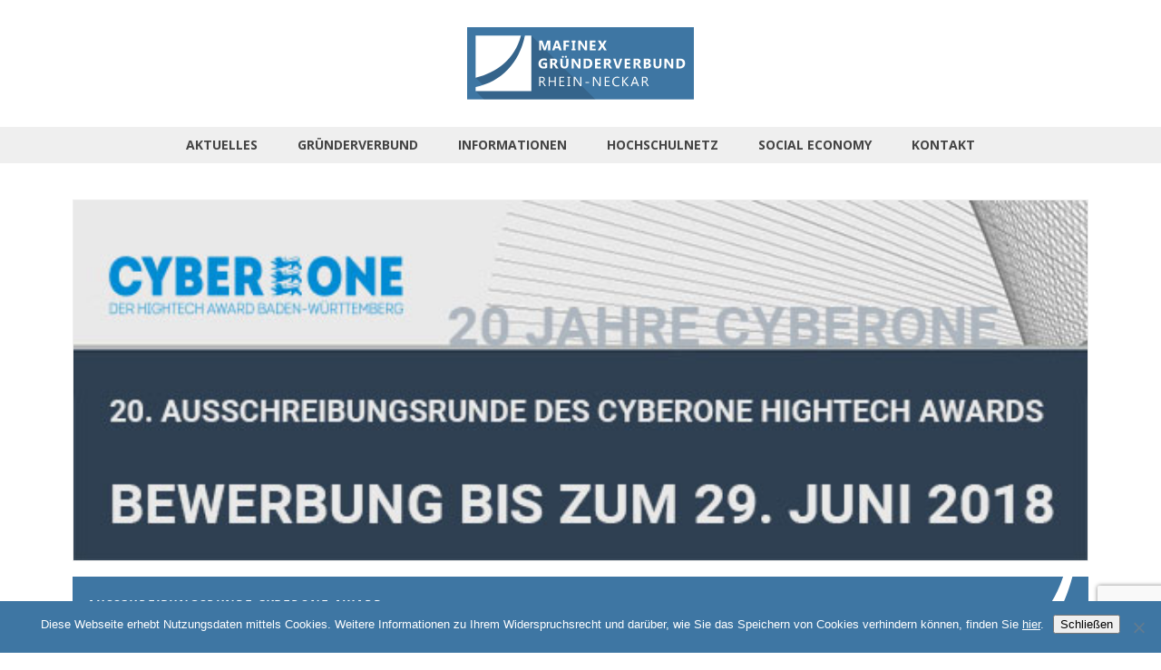

--- FILE ---
content_type: text/html; charset=UTF-8
request_url: https://www.gruenderverbund.info/2018/04/ausschreibungsrunde-cyberone-award/
body_size: 16396
content:
<!DOCTYPE html>
<html lang="de">
<head>
<title>Ausschreibungsrunde CyberOne-Award - MAFINEX Gründerverbund</title>
<meta charset="UTF-8" />
<meta name="viewport" content="width=device-width" />
<meta http-equiv="content-Type" content="text/html; charset=utf-8" />
<link type="text/css" rel="stylesheet" href="https://www.gruenderverbund.info/wp-content/themes/gruenderverbund2017/style.css">
<script type="text/javascript" src="//code.jquery.com/jquery-1.10.1.min.js"></script>
<script type="text/javascript">var imagePath = 'https://www.gruenderverbund.info/wp-content/themes/gruenderverbund2017/lib/img/';</script>


<meta name='robots' content='index, follow, max-image-preview:large, max-snippet:-1, max-video-preview:-1' />

	<!-- This site is optimized with the Yoast SEO plugin v26.8 - https://yoast.com/product/yoast-seo-wordpress/ -->
	<link rel="canonical" href="https://www.gruenderverbund.info/2018/04/ausschreibungsrunde-cyberone-award/" />
	<meta property="og:locale" content="de_DE" />
	<meta property="og:type" content="article" />
	<meta property="og:title" content="Ausschreibungsrunde CyberOne-Award - MAFINEX Gründerverbund" />
	<meta property="og:description" content="2018 wird der CyberOne Hightech Award Baden-Württemberg (Externer Link zur Veranstaltungswebseite) zum 20. Mal ausgeschrieben! Wir freuen uns sehr auf das Jubiläumsjahr und starten ab jetzt mit der 20. Ausschreibungsrunde. Bis zum 29. Juni 2018 können sich innovative Start-ups aus allen Technologiebranchen in Baden-Württemberg bewerben, um auf den Gewinn des wichtigsten Businessplan-Awards des Landes hinzuarbeiten. [&hellip;]" />
	<meta property="og:url" content="https://www.gruenderverbund.info/2018/04/ausschreibungsrunde-cyberone-award/" />
	<meta property="og:site_name" content="MAFINEX Gründerverbund" />
	<meta property="article:published_time" content="2018-04-28T12:12:20+00:00" />
	<meta property="article:modified_time" content="2018-05-24T13:13:13+00:00" />
	<meta property="og:image" content="https://www.gruenderverbund.info/wp-content/uploads/2018/04/Cyberone.jpg" />
	<meta property="og:image:width" content="600" />
	<meta property="og:image:height" content="213" />
	<meta property="og:image:type" content="image/jpeg" />
	<meta name="author" content="Matthias Henel" />
	<meta name="twitter:card" content="summary_large_image" />
	<meta name="twitter:label1" content="Verfasst von" />
	<meta name="twitter:data1" content="Matthias Henel" />
	<meta name="twitter:label2" content="Geschätzte Lesezeit" />
	<meta name="twitter:data2" content="1 Minute" />
	<script type="application/ld+json" class="yoast-schema-graph">{"@context":"https://schema.org","@graph":[{"@type":"Article","@id":"https://www.gruenderverbund.info/2018/04/ausschreibungsrunde-cyberone-award/#article","isPartOf":{"@id":"https://www.gruenderverbund.info/2018/04/ausschreibungsrunde-cyberone-award/"},"author":{"name":"Matthias Henel","@id":"https://www.gruenderverbund.info/#/schema/person/1524dbf420bd7a44c5bf3a80ee94272c"},"headline":"Ausschreibungsrunde CyberOne-Award","datePublished":"2018-04-28T12:12:20+00:00","dateModified":"2018-05-24T13:13:13+00:00","mainEntityOfPage":{"@id":"https://www.gruenderverbund.info/2018/04/ausschreibungsrunde-cyberone-award/"},"wordCount":202,"commentCount":0,"image":{"@id":"https://www.gruenderverbund.info/2018/04/ausschreibungsrunde-cyberone-award/#primaryimage"},"thumbnailUrl":"https://www.gruenderverbund.info/wp-content/uploads/2018/04/Cyberone.jpg","articleSection":["Aktuelles"],"inLanguage":"de","potentialAction":[{"@type":"CommentAction","name":"Comment","target":["https://www.gruenderverbund.info/2018/04/ausschreibungsrunde-cyberone-award/#respond"]}]},{"@type":"WebPage","@id":"https://www.gruenderverbund.info/2018/04/ausschreibungsrunde-cyberone-award/","url":"https://www.gruenderverbund.info/2018/04/ausschreibungsrunde-cyberone-award/","name":"Ausschreibungsrunde CyberOne-Award - MAFINEX Gründerverbund","isPartOf":{"@id":"https://www.gruenderverbund.info/#website"},"primaryImageOfPage":{"@id":"https://www.gruenderverbund.info/2018/04/ausschreibungsrunde-cyberone-award/#primaryimage"},"image":{"@id":"https://www.gruenderverbund.info/2018/04/ausschreibungsrunde-cyberone-award/#primaryimage"},"thumbnailUrl":"https://www.gruenderverbund.info/wp-content/uploads/2018/04/Cyberone.jpg","datePublished":"2018-04-28T12:12:20+00:00","dateModified":"2018-05-24T13:13:13+00:00","author":{"@id":"https://www.gruenderverbund.info/#/schema/person/1524dbf420bd7a44c5bf3a80ee94272c"},"breadcrumb":{"@id":"https://www.gruenderverbund.info/2018/04/ausschreibungsrunde-cyberone-award/#breadcrumb"},"inLanguage":"de","potentialAction":[{"@type":"ReadAction","target":["https://www.gruenderverbund.info/2018/04/ausschreibungsrunde-cyberone-award/"]}]},{"@type":"ImageObject","inLanguage":"de","@id":"https://www.gruenderverbund.info/2018/04/ausschreibungsrunde-cyberone-award/#primaryimage","url":"https://www.gruenderverbund.info/wp-content/uploads/2018/04/Cyberone.jpg","contentUrl":"https://www.gruenderverbund.info/wp-content/uploads/2018/04/Cyberone.jpg","width":600,"height":213},{"@type":"BreadcrumbList","@id":"https://www.gruenderverbund.info/2018/04/ausschreibungsrunde-cyberone-award/#breadcrumb","itemListElement":[{"@type":"ListItem","position":1,"name":"Startseite","item":"https://www.gruenderverbund.info/"},{"@type":"ListItem","position":2,"name":"Ausschreibungsrunde CyberOne-Award"}]},{"@type":"WebSite","@id":"https://www.gruenderverbund.info/#website","url":"https://www.gruenderverbund.info/","name":"MAFINEX Gründerverbund","description":"Eine weitere WordPress-Website","potentialAction":[{"@type":"SearchAction","target":{"@type":"EntryPoint","urlTemplate":"https://www.gruenderverbund.info/?s={search_term_string}"},"query-input":{"@type":"PropertyValueSpecification","valueRequired":true,"valueName":"search_term_string"}}],"inLanguage":"de"},{"@type":"Person","@id":"https://www.gruenderverbund.info/#/schema/person/1524dbf420bd7a44c5bf3a80ee94272c","name":"Matthias Henel","image":{"@type":"ImageObject","inLanguage":"de","@id":"https://www.gruenderverbund.info/#/schema/person/image/","url":"https://secure.gravatar.com/avatar/f91d381a4d215cdda6a2380ceed8f9f9c094f33bf28dcf38dda2f69879fedb59?s=96&d=mm&r=g","contentUrl":"https://secure.gravatar.com/avatar/f91d381a4d215cdda6a2380ceed8f9f9c094f33bf28dcf38dda2f69879fedb59?s=96&d=mm&r=g","caption":"Matthias Henel"},"url":"https://www.gruenderverbund.info/author/matthias-henelmannheim-de/"}]}</script>
	<!-- / Yoast SEO plugin. -->


<link rel="alternate" type="application/rss+xml" title="MAFINEX Gründerverbund &raquo; Ausschreibungsrunde CyberOne-Award-Kommentar-Feed" href="https://www.gruenderverbund.info/2018/04/ausschreibungsrunde-cyberone-award/feed/" />
<link rel="alternate" title="oEmbed (JSON)" type="application/json+oembed" href="https://www.gruenderverbund.info/wp-json/oembed/1.0/embed?url=https%3A%2F%2Fwww.gruenderverbund.info%2F2018%2F04%2Fausschreibungsrunde-cyberone-award%2F" />
<link rel="alternate" title="oEmbed (XML)" type="text/xml+oembed" href="https://www.gruenderverbund.info/wp-json/oembed/1.0/embed?url=https%3A%2F%2Fwww.gruenderverbund.info%2F2018%2F04%2Fausschreibungsrunde-cyberone-award%2F&#038;format=xml" />
<style id='wp-img-auto-sizes-contain-inline-css' type='text/css'>
img:is([sizes=auto i],[sizes^="auto," i]){contain-intrinsic-size:3000px 1500px}
/*# sourceURL=wp-img-auto-sizes-contain-inline-css */
</style>
<style id='wp-block-library-inline-css' type='text/css'>
:root{--wp-block-synced-color:#7a00df;--wp-block-synced-color--rgb:122,0,223;--wp-bound-block-color:var(--wp-block-synced-color);--wp-editor-canvas-background:#ddd;--wp-admin-theme-color:#007cba;--wp-admin-theme-color--rgb:0,124,186;--wp-admin-theme-color-darker-10:#006ba1;--wp-admin-theme-color-darker-10--rgb:0,107,160.5;--wp-admin-theme-color-darker-20:#005a87;--wp-admin-theme-color-darker-20--rgb:0,90,135;--wp-admin-border-width-focus:2px}@media (min-resolution:192dpi){:root{--wp-admin-border-width-focus:1.5px}}.wp-element-button{cursor:pointer}:root .has-very-light-gray-background-color{background-color:#eee}:root .has-very-dark-gray-background-color{background-color:#313131}:root .has-very-light-gray-color{color:#eee}:root .has-very-dark-gray-color{color:#313131}:root .has-vivid-green-cyan-to-vivid-cyan-blue-gradient-background{background:linear-gradient(135deg,#00d084,#0693e3)}:root .has-purple-crush-gradient-background{background:linear-gradient(135deg,#34e2e4,#4721fb 50%,#ab1dfe)}:root .has-hazy-dawn-gradient-background{background:linear-gradient(135deg,#faaca8,#dad0ec)}:root .has-subdued-olive-gradient-background{background:linear-gradient(135deg,#fafae1,#67a671)}:root .has-atomic-cream-gradient-background{background:linear-gradient(135deg,#fdd79a,#004a59)}:root .has-nightshade-gradient-background{background:linear-gradient(135deg,#330968,#31cdcf)}:root .has-midnight-gradient-background{background:linear-gradient(135deg,#020381,#2874fc)}:root{--wp--preset--font-size--normal:16px;--wp--preset--font-size--huge:42px}.has-regular-font-size{font-size:1em}.has-larger-font-size{font-size:2.625em}.has-normal-font-size{font-size:var(--wp--preset--font-size--normal)}.has-huge-font-size{font-size:var(--wp--preset--font-size--huge)}.has-text-align-center{text-align:center}.has-text-align-left{text-align:left}.has-text-align-right{text-align:right}.has-fit-text{white-space:nowrap!important}#end-resizable-editor-section{display:none}.aligncenter{clear:both}.items-justified-left{justify-content:flex-start}.items-justified-center{justify-content:center}.items-justified-right{justify-content:flex-end}.items-justified-space-between{justify-content:space-between}.screen-reader-text{border:0;clip-path:inset(50%);height:1px;margin:-1px;overflow:hidden;padding:0;position:absolute;width:1px;word-wrap:normal!important}.screen-reader-text:focus{background-color:#ddd;clip-path:none;color:#444;display:block;font-size:1em;height:auto;left:5px;line-height:normal;padding:15px 23px 14px;text-decoration:none;top:5px;width:auto;z-index:100000}html :where(.has-border-color){border-style:solid}html :where([style*=border-top-color]){border-top-style:solid}html :where([style*=border-right-color]){border-right-style:solid}html :where([style*=border-bottom-color]){border-bottom-style:solid}html :where([style*=border-left-color]){border-left-style:solid}html :where([style*=border-width]){border-style:solid}html :where([style*=border-top-width]){border-top-style:solid}html :where([style*=border-right-width]){border-right-style:solid}html :where([style*=border-bottom-width]){border-bottom-style:solid}html :where([style*=border-left-width]){border-left-style:solid}html :where(img[class*=wp-image-]){height:auto;max-width:100%}:where(figure){margin:0 0 1em}html :where(.is-position-sticky){--wp-admin--admin-bar--position-offset:var(--wp-admin--admin-bar--height,0px)}@media screen and (max-width:600px){html :where(.is-position-sticky){--wp-admin--admin-bar--position-offset:0px}}

/*# sourceURL=wp-block-library-inline-css */
</style><style id='global-styles-inline-css' type='text/css'>
:root{--wp--preset--aspect-ratio--square: 1;--wp--preset--aspect-ratio--4-3: 4/3;--wp--preset--aspect-ratio--3-4: 3/4;--wp--preset--aspect-ratio--3-2: 3/2;--wp--preset--aspect-ratio--2-3: 2/3;--wp--preset--aspect-ratio--16-9: 16/9;--wp--preset--aspect-ratio--9-16: 9/16;--wp--preset--color--black: #000000;--wp--preset--color--cyan-bluish-gray: #abb8c3;--wp--preset--color--white: #ffffff;--wp--preset--color--pale-pink: #f78da7;--wp--preset--color--vivid-red: #cf2e2e;--wp--preset--color--luminous-vivid-orange: #ff6900;--wp--preset--color--luminous-vivid-amber: #fcb900;--wp--preset--color--light-green-cyan: #7bdcb5;--wp--preset--color--vivid-green-cyan: #00d084;--wp--preset--color--pale-cyan-blue: #8ed1fc;--wp--preset--color--vivid-cyan-blue: #0693e3;--wp--preset--color--vivid-purple: #9b51e0;--wp--preset--gradient--vivid-cyan-blue-to-vivid-purple: linear-gradient(135deg,rgb(6,147,227) 0%,rgb(155,81,224) 100%);--wp--preset--gradient--light-green-cyan-to-vivid-green-cyan: linear-gradient(135deg,rgb(122,220,180) 0%,rgb(0,208,130) 100%);--wp--preset--gradient--luminous-vivid-amber-to-luminous-vivid-orange: linear-gradient(135deg,rgb(252,185,0) 0%,rgb(255,105,0) 100%);--wp--preset--gradient--luminous-vivid-orange-to-vivid-red: linear-gradient(135deg,rgb(255,105,0) 0%,rgb(207,46,46) 100%);--wp--preset--gradient--very-light-gray-to-cyan-bluish-gray: linear-gradient(135deg,rgb(238,238,238) 0%,rgb(169,184,195) 100%);--wp--preset--gradient--cool-to-warm-spectrum: linear-gradient(135deg,rgb(74,234,220) 0%,rgb(151,120,209) 20%,rgb(207,42,186) 40%,rgb(238,44,130) 60%,rgb(251,105,98) 80%,rgb(254,248,76) 100%);--wp--preset--gradient--blush-light-purple: linear-gradient(135deg,rgb(255,206,236) 0%,rgb(152,150,240) 100%);--wp--preset--gradient--blush-bordeaux: linear-gradient(135deg,rgb(254,205,165) 0%,rgb(254,45,45) 50%,rgb(107,0,62) 100%);--wp--preset--gradient--luminous-dusk: linear-gradient(135deg,rgb(255,203,112) 0%,rgb(199,81,192) 50%,rgb(65,88,208) 100%);--wp--preset--gradient--pale-ocean: linear-gradient(135deg,rgb(255,245,203) 0%,rgb(182,227,212) 50%,rgb(51,167,181) 100%);--wp--preset--gradient--electric-grass: linear-gradient(135deg,rgb(202,248,128) 0%,rgb(113,206,126) 100%);--wp--preset--gradient--midnight: linear-gradient(135deg,rgb(2,3,129) 0%,rgb(40,116,252) 100%);--wp--preset--font-size--small: 13px;--wp--preset--font-size--medium: 20px;--wp--preset--font-size--large: 36px;--wp--preset--font-size--x-large: 42px;--wp--preset--spacing--20: 0.44rem;--wp--preset--spacing--30: 0.67rem;--wp--preset--spacing--40: 1rem;--wp--preset--spacing--50: 1.5rem;--wp--preset--spacing--60: 2.25rem;--wp--preset--spacing--70: 3.38rem;--wp--preset--spacing--80: 5.06rem;--wp--preset--shadow--natural: 6px 6px 9px rgba(0, 0, 0, 0.2);--wp--preset--shadow--deep: 12px 12px 50px rgba(0, 0, 0, 0.4);--wp--preset--shadow--sharp: 6px 6px 0px rgba(0, 0, 0, 0.2);--wp--preset--shadow--outlined: 6px 6px 0px -3px rgb(255, 255, 255), 6px 6px rgb(0, 0, 0);--wp--preset--shadow--crisp: 6px 6px 0px rgb(0, 0, 0);}:where(.is-layout-flex){gap: 0.5em;}:where(.is-layout-grid){gap: 0.5em;}body .is-layout-flex{display: flex;}.is-layout-flex{flex-wrap: wrap;align-items: center;}.is-layout-flex > :is(*, div){margin: 0;}body .is-layout-grid{display: grid;}.is-layout-grid > :is(*, div){margin: 0;}:where(.wp-block-columns.is-layout-flex){gap: 2em;}:where(.wp-block-columns.is-layout-grid){gap: 2em;}:where(.wp-block-post-template.is-layout-flex){gap: 1.25em;}:where(.wp-block-post-template.is-layout-grid){gap: 1.25em;}.has-black-color{color: var(--wp--preset--color--black) !important;}.has-cyan-bluish-gray-color{color: var(--wp--preset--color--cyan-bluish-gray) !important;}.has-white-color{color: var(--wp--preset--color--white) !important;}.has-pale-pink-color{color: var(--wp--preset--color--pale-pink) !important;}.has-vivid-red-color{color: var(--wp--preset--color--vivid-red) !important;}.has-luminous-vivid-orange-color{color: var(--wp--preset--color--luminous-vivid-orange) !important;}.has-luminous-vivid-amber-color{color: var(--wp--preset--color--luminous-vivid-amber) !important;}.has-light-green-cyan-color{color: var(--wp--preset--color--light-green-cyan) !important;}.has-vivid-green-cyan-color{color: var(--wp--preset--color--vivid-green-cyan) !important;}.has-pale-cyan-blue-color{color: var(--wp--preset--color--pale-cyan-blue) !important;}.has-vivid-cyan-blue-color{color: var(--wp--preset--color--vivid-cyan-blue) !important;}.has-vivid-purple-color{color: var(--wp--preset--color--vivid-purple) !important;}.has-black-background-color{background-color: var(--wp--preset--color--black) !important;}.has-cyan-bluish-gray-background-color{background-color: var(--wp--preset--color--cyan-bluish-gray) !important;}.has-white-background-color{background-color: var(--wp--preset--color--white) !important;}.has-pale-pink-background-color{background-color: var(--wp--preset--color--pale-pink) !important;}.has-vivid-red-background-color{background-color: var(--wp--preset--color--vivid-red) !important;}.has-luminous-vivid-orange-background-color{background-color: var(--wp--preset--color--luminous-vivid-orange) !important;}.has-luminous-vivid-amber-background-color{background-color: var(--wp--preset--color--luminous-vivid-amber) !important;}.has-light-green-cyan-background-color{background-color: var(--wp--preset--color--light-green-cyan) !important;}.has-vivid-green-cyan-background-color{background-color: var(--wp--preset--color--vivid-green-cyan) !important;}.has-pale-cyan-blue-background-color{background-color: var(--wp--preset--color--pale-cyan-blue) !important;}.has-vivid-cyan-blue-background-color{background-color: var(--wp--preset--color--vivid-cyan-blue) !important;}.has-vivid-purple-background-color{background-color: var(--wp--preset--color--vivid-purple) !important;}.has-black-border-color{border-color: var(--wp--preset--color--black) !important;}.has-cyan-bluish-gray-border-color{border-color: var(--wp--preset--color--cyan-bluish-gray) !important;}.has-white-border-color{border-color: var(--wp--preset--color--white) !important;}.has-pale-pink-border-color{border-color: var(--wp--preset--color--pale-pink) !important;}.has-vivid-red-border-color{border-color: var(--wp--preset--color--vivid-red) !important;}.has-luminous-vivid-orange-border-color{border-color: var(--wp--preset--color--luminous-vivid-orange) !important;}.has-luminous-vivid-amber-border-color{border-color: var(--wp--preset--color--luminous-vivid-amber) !important;}.has-light-green-cyan-border-color{border-color: var(--wp--preset--color--light-green-cyan) !important;}.has-vivid-green-cyan-border-color{border-color: var(--wp--preset--color--vivid-green-cyan) !important;}.has-pale-cyan-blue-border-color{border-color: var(--wp--preset--color--pale-cyan-blue) !important;}.has-vivid-cyan-blue-border-color{border-color: var(--wp--preset--color--vivid-cyan-blue) !important;}.has-vivid-purple-border-color{border-color: var(--wp--preset--color--vivid-purple) !important;}.has-vivid-cyan-blue-to-vivid-purple-gradient-background{background: var(--wp--preset--gradient--vivid-cyan-blue-to-vivid-purple) !important;}.has-light-green-cyan-to-vivid-green-cyan-gradient-background{background: var(--wp--preset--gradient--light-green-cyan-to-vivid-green-cyan) !important;}.has-luminous-vivid-amber-to-luminous-vivid-orange-gradient-background{background: var(--wp--preset--gradient--luminous-vivid-amber-to-luminous-vivid-orange) !important;}.has-luminous-vivid-orange-to-vivid-red-gradient-background{background: var(--wp--preset--gradient--luminous-vivid-orange-to-vivid-red) !important;}.has-very-light-gray-to-cyan-bluish-gray-gradient-background{background: var(--wp--preset--gradient--very-light-gray-to-cyan-bluish-gray) !important;}.has-cool-to-warm-spectrum-gradient-background{background: var(--wp--preset--gradient--cool-to-warm-spectrum) !important;}.has-blush-light-purple-gradient-background{background: var(--wp--preset--gradient--blush-light-purple) !important;}.has-blush-bordeaux-gradient-background{background: var(--wp--preset--gradient--blush-bordeaux) !important;}.has-luminous-dusk-gradient-background{background: var(--wp--preset--gradient--luminous-dusk) !important;}.has-pale-ocean-gradient-background{background: var(--wp--preset--gradient--pale-ocean) !important;}.has-electric-grass-gradient-background{background: var(--wp--preset--gradient--electric-grass) !important;}.has-midnight-gradient-background{background: var(--wp--preset--gradient--midnight) !important;}.has-small-font-size{font-size: var(--wp--preset--font-size--small) !important;}.has-medium-font-size{font-size: var(--wp--preset--font-size--medium) !important;}.has-large-font-size{font-size: var(--wp--preset--font-size--large) !important;}.has-x-large-font-size{font-size: var(--wp--preset--font-size--x-large) !important;}
/*# sourceURL=global-styles-inline-css */
</style>

<style id='classic-theme-styles-inline-css' type='text/css'>
/*! This file is auto-generated */
.wp-block-button__link{color:#fff;background-color:#32373c;border-radius:9999px;box-shadow:none;text-decoration:none;padding:calc(.667em + 2px) calc(1.333em + 2px);font-size:1.125em}.wp-block-file__button{background:#32373c;color:#fff;text-decoration:none}
/*# sourceURL=/wp-includes/css/classic-themes.min.css */
</style>
<link rel='stylesheet' id='contact-form-7-css' href='https://www.gruenderverbund.info/wp-content/plugins/contact-form-7/includes/css/styles.css?ver=6.1.4' type='text/css' media='all' />
<link rel='stylesheet' id='cookie-notice-front-css' href='https://www.gruenderverbund.info/wp-content/plugins/cookie-notice/css/front.min.css?ver=2.5.11' type='text/css' media='all' />
<link rel='stylesheet' id='events-manager-css' href='https://www.gruenderverbund.info/wp-content/plugins/events-manager/includes/css/events-manager.min.css?ver=7.2.3.1' type='text/css' media='all' />
<style id='events-manager-inline-css' type='text/css'>
body .em { --font-family : inherit; --font-weight : inherit; --font-size : 1em; --line-height : inherit; }
/*# sourceURL=events-manager-inline-css */
</style>
<link rel='stylesheet' id='events-manager-pro-css' href='https://www.gruenderverbund.info/wp-content/plugins/events-manager-pro/includes/css/events-manager-pro.css?ver=2.5' type='text/css' media='all' />
<style id='responsive-menu-inline-css' type='text/css'>
/** This file is major component of this plugin so please don't try to edit here. */
#rmp_menu_trigger-1175 {
  width: 55px;
  height: 55px;
  position: fixed;
  top: 15px;
  border-radius: 5px;
  display: none;
  text-decoration: none;
  right: 5%;
  background: #3e76a3;
  transition: transform 0.5s, background-color 0.5s;
}
#rmp_menu_trigger-1175:hover, #rmp_menu_trigger-1175:focus {
  background: #5183ac;
  text-decoration: unset;
}
#rmp_menu_trigger-1175.is-active {
  background: #3e76a3;
}
#rmp_menu_trigger-1175 .rmp-trigger-box {
  width: 25px;
  color: #fff;
}
#rmp_menu_trigger-1175 .rmp-trigger-icon-active, #rmp_menu_trigger-1175 .rmp-trigger-text-open {
  display: none;
}
#rmp_menu_trigger-1175.is-active .rmp-trigger-icon-active, #rmp_menu_trigger-1175.is-active .rmp-trigger-text-open {
  display: inline;
}
#rmp_menu_trigger-1175.is-active .rmp-trigger-icon-inactive, #rmp_menu_trigger-1175.is-active .rmp-trigger-text {
  display: none;
}
#rmp_menu_trigger-1175 .rmp-trigger-label {
  color: #fff;
  pointer-events: none;
  line-height: 13px;
  font-family: inherit;
  font-size: 14px;
  display: inline;
  text-transform: inherit;
}
#rmp_menu_trigger-1175 .rmp-trigger-label.rmp-trigger-label-top {
  display: block;
  margin-bottom: 12px;
}
#rmp_menu_trigger-1175 .rmp-trigger-label.rmp-trigger-label-bottom {
  display: block;
  margin-top: 12px;
}
#rmp_menu_trigger-1175 .responsive-menu-pro-inner {
  display: block;
}
#rmp_menu_trigger-1175 .rmp-trigger-icon-inactive .rmp-font-icon {
  color: #fff;
}
#rmp_menu_trigger-1175 .responsive-menu-pro-inner, #rmp_menu_trigger-1175 .responsive-menu-pro-inner::before, #rmp_menu_trigger-1175 .responsive-menu-pro-inner::after {
  width: 25px;
  height: 3px;
  background-color: #fff;
  border-radius: 4px;
  position: absolute;
}
#rmp_menu_trigger-1175 .rmp-trigger-icon-active .rmp-font-icon {
  color: #fff;
}
#rmp_menu_trigger-1175.is-active .responsive-menu-pro-inner, #rmp_menu_trigger-1175.is-active .responsive-menu-pro-inner::before, #rmp_menu_trigger-1175.is-active .responsive-menu-pro-inner::after {
  background-color: #fff;
}
#rmp_menu_trigger-1175:hover .rmp-trigger-icon-inactive .rmp-font-icon {
  color: #fff;
}
#rmp_menu_trigger-1175:not(.is-active):hover .responsive-menu-pro-inner, #rmp_menu_trigger-1175:not(.is-active):hover .responsive-menu-pro-inner::before, #rmp_menu_trigger-1175:not(.is-active):hover .responsive-menu-pro-inner::after {
  background-color: #fff;
}
#rmp_menu_trigger-1175 .responsive-menu-pro-inner::before {
  top: 10px;
}
#rmp_menu_trigger-1175 .responsive-menu-pro-inner::after {
  bottom: 10px;
}
#rmp_menu_trigger-1175.is-active .responsive-menu-pro-inner::after {
  bottom: 0;
}
/* Hamburger menu styling */
@media screen and (max-width: 900px) {
  /** Menu Title Style */
  /** Menu Additional Content Style */
  nav {
    display: none !important;
  }
  #rmp_menu_trigger-1175 {
    display: block;
  }
  #rmp-container-1175 {
    position: fixed;
    top: 0;
    margin: 0;
    transition: transform 0.5s;
    overflow: auto;
    display: block;
    width: 75%;
    background-color: #5183ac;
    background-image: url("");
    height: 100%;
    left: 0;
    padding-top: 0px;
    padding-left: 0px;
    padding-bottom: 0px;
    padding-right: 0px;
  }
  #rmp-menu-wrap-1175 {
    padding-top: 0px;
    padding-left: 0px;
    padding-bottom: 0px;
    padding-right: 0px;
    background-color: #5183ac;
  }
  #rmp-menu-wrap-1175 .rmp-menu, #rmp-menu-wrap-1175 .rmp-submenu {
    width: 100%;
    box-sizing: border-box;
    margin: 0;
    padding: 0;
  }
  #rmp-menu-wrap-1175 .rmp-submenu-depth-1 .rmp-menu-item-link {
    padding-left: 10%;
  }
  #rmp-menu-wrap-1175 .rmp-submenu-depth-2 .rmp-menu-item-link {
    padding-left: 15%;
  }
  #rmp-menu-wrap-1175 .rmp-submenu-depth-3 .rmp-menu-item-link {
    padding-left: 20%;
  }
  #rmp-menu-wrap-1175 .rmp-submenu-depth-4 .rmp-menu-item-link {
    padding-left: 25%;
  }
  #rmp-menu-wrap-1175 .rmp-submenu.rmp-submenu-open {
    display: block;
  }
  #rmp-menu-wrap-1175 .rmp-menu-item {
    width: 100%;
    list-style: none;
    margin: 0;
  }
  #rmp-menu-wrap-1175 .rmp-menu-item-link {
    height: 40px;
    line-height: 40px;
    font-size: 14px;
    border-bottom: 1px solid #5183ac;
    font-family: inherit;
    color: #fff;
    text-align: left;
    background-color: #5183ac;
    font-weight: normal;
    letter-spacing: 0px;
    display: block;
    box-sizing: border-box;
    width: 100%;
    text-decoration: none;
    position: relative;
    overflow: hidden;
    transition: background-color 0.5s, border-color 0.5s, 0.5s;
    padding: 0 5%;
    padding-right: 50px;
  }
  #rmp-menu-wrap-1175 .rmp-menu-item-link:after, #rmp-menu-wrap-1175 .rmp-menu-item-link:before {
    display: none;
  }
  #rmp-menu-wrap-1175 .rmp-menu-item-link:hover, #rmp-menu-wrap-1175 .rmp-menu-item-link:focus {
    color: #fff;
    border-color: #5183ac;
    background-color: #5183ac;
  }
  #rmp-menu-wrap-1175 .rmp-menu-item-link:focus {
    outline: none;
    border-color: unset;
    box-shadow: unset;
  }
  #rmp-menu-wrap-1175 .rmp-menu-item-link .rmp-font-icon {
    height: 40px;
    line-height: 40px;
    margin-right: 10px;
    font-size: 14px;
  }
  #rmp-menu-wrap-1175 .rmp-menu-current-item .rmp-menu-item-link {
    color: #fff;
    border-color: #5183ac;
    background-color: #7e9aaa;
  }
  #rmp-menu-wrap-1175 .rmp-menu-current-item .rmp-menu-item-link:hover, #rmp-menu-wrap-1175 .rmp-menu-current-item .rmp-menu-item-link:focus {
    color: #fff;
    border-color: #5183ac;
    background-color: #5183ac;
  }
  #rmp-menu-wrap-1175 .rmp-menu-subarrow {
    position: absolute;
    top: 0;
    bottom: 0;
    text-align: center;
    overflow: hidden;
    background-size: cover;
    overflow: hidden;
    right: 0;
    border-left-style: solid;
    border-left-color: #212121;
    border-left-width: 1px;
    height: 40px;
    width: 40px;
    color: #fff;
    background-color: #212121;
  }
  #rmp-menu-wrap-1175 .rmp-menu-subarrow svg {
    fill: #fff;
  }
  #rmp-menu-wrap-1175 .rmp-menu-subarrow:hover {
    color: #fff;
    border-color: #3f3f3f;
    background-color: #3f3f3f;
  }
  #rmp-menu-wrap-1175 .rmp-menu-subarrow:hover svg {
    fill: #fff;
  }
  #rmp-menu-wrap-1175 .rmp-menu-subarrow .rmp-font-icon {
    margin-right: unset;
  }
  #rmp-menu-wrap-1175 .rmp-menu-subarrow * {
    vertical-align: middle;
    line-height: 40px;
  }
  #rmp-menu-wrap-1175 .rmp-menu-subarrow-active {
    display: block;
    background-size: cover;
    color: #fff;
    border-color: #212121;
    background-color: #212121;
  }
  #rmp-menu-wrap-1175 .rmp-menu-subarrow-active svg {
    fill: #fff;
  }
  #rmp-menu-wrap-1175 .rmp-menu-subarrow-active:hover {
    color: #fff;
    border-color: #3f3f3f;
    background-color: #3f3f3f;
  }
  #rmp-menu-wrap-1175 .rmp-menu-subarrow-active:hover svg {
    fill: #fff;
  }
  #rmp-menu-wrap-1175 .rmp-submenu {
    display: none;
  }
  #rmp-menu-wrap-1175 .rmp-submenu .rmp-menu-item-link {
    height: 40px;
    line-height: 40px;
    letter-spacing: 0px;
    font-size: 14px;
    border-bottom: 1px solid #5183ac;
    font-family: inherit;
    font-weight: normal;
    color: #fff;
    text-align: left;
    background-color: #5183ac;
  }
  #rmp-menu-wrap-1175 .rmp-submenu .rmp-menu-item-link:hover, #rmp-menu-wrap-1175 .rmp-submenu .rmp-menu-item-link:focus {
    color: #fff;
    border-color: #5183ac;
    background-color: #5183ac;
  }
  #rmp-menu-wrap-1175 .rmp-submenu .rmp-menu-current-item .rmp-menu-item-link {
    color: #fff;
    border-color: #5183ac;
    background-color: #7e9aaa;
  }
  #rmp-menu-wrap-1175 .rmp-submenu .rmp-menu-current-item .rmp-menu-item-link:hover, #rmp-menu-wrap-1175 .rmp-submenu .rmp-menu-current-item .rmp-menu-item-link:focus {
    color: #fff;
    border-color: #5183ac;
    background-color: #5183ac;
  }
  #rmp-menu-wrap-1175 .rmp-submenu .rmp-menu-subarrow {
    right: 0;
    border-right: unset;
    border-left-style: solid;
    border-left-color: #212121;
    border-left-width: 1px;
    height: 40px;
    line-height: 40px;
    width: 40px;
    color: #fff;
    background-color: #212121;
  }
  #rmp-menu-wrap-1175 .rmp-submenu .rmp-menu-subarrow:hover {
    color: #fff;
    border-color: #3f3f3f;
    background-color: #3f3f3f;
  }
  #rmp-menu-wrap-1175 .rmp-submenu .rmp-menu-subarrow-active {
    color: #fff;
    border-color: #212121;
    background-color: #212121;
  }
  #rmp-menu-wrap-1175 .rmp-submenu .rmp-menu-subarrow-active:hover {
    color: #fff;
    border-color: #3f3f3f;
    background-color: #3f3f3f;
  }
  #rmp-menu-wrap-1175 .rmp-menu-item-description {
    margin: 0;
    padding: 5px 5%;
    opacity: 0.8;
    color: #fff;
  }
  #rmp-search-box-1175 {
    display: block;
    padding-top: 0px;
    padding-left: 5%;
    padding-bottom: 0px;
    padding-right: 5%;
  }
  #rmp-search-box-1175 .rmp-search-form {
    margin: 0;
  }
  #rmp-search-box-1175 .rmp-search-box {
    background: #fff;
    border: 1px solid #dadada;
    color: #333;
    width: 100%;
    padding: 0 5%;
    border-radius: 30px;
    height: 45px;
    -webkit-appearance: none;
  }
  #rmp-search-box-1175 .rmp-search-box::placeholder {
    color: #C7C7CD;
  }
  #rmp-search-box-1175 .rmp-search-box:focus {
    background-color: #fff;
    outline: 2px solid #dadada;
    color: #333;
  }
  #rmp-menu-title-1175 {
    background-color: #3e76a3;
    color: #fff;
    text-align: left;
    font-size: 14px;
    padding-top: 10%;
    padding-left: 5%;
    padding-bottom: 0%;
    padding-right: 5%;
    font-weight: 400;
    transition: background-color 0.5s, border-color 0.5s, color 0.5s;
  }
  #rmp-menu-title-1175:hover {
    background-color: #3e76a3;
    color: #fff;
  }
  #rmp-menu-title-1175 > .rmp-menu-title-link {
    color: #fff;
    width: 100%;
    background-color: unset;
    text-decoration: none;
  }
  #rmp-menu-title-1175 > .rmp-menu-title-link:hover {
    color: #fff;
  }
  #rmp-menu-title-1175 .rmp-font-icon {
    font-size: 14px;
  }
  #rmp-menu-additional-content-1175 {
    padding-top: 0px;
    padding-left: 5%;
    padding-bottom: 0px;
    padding-right: 5%;
    color: #fff;
    text-align: center;
    font-size: 16px;
  }
}
/**
This file contents common styling of menus.
*/
.rmp-container {
  display: none;
  visibility: visible;
  padding: 0px 0px 0px 0px;
  z-index: 99998;
  transition: all 0.3s;
  /** Scrolling bar in menu setting box **/
}
.rmp-container.rmp-fade-top, .rmp-container.rmp-fade-left, .rmp-container.rmp-fade-right, .rmp-container.rmp-fade-bottom {
  display: none;
}
.rmp-container.rmp-slide-left, .rmp-container.rmp-push-left {
  transform: translateX(-100%);
  -ms-transform: translateX(-100%);
  -webkit-transform: translateX(-100%);
  -moz-transform: translateX(-100%);
}
.rmp-container.rmp-slide-left.rmp-menu-open, .rmp-container.rmp-push-left.rmp-menu-open {
  transform: translateX(0);
  -ms-transform: translateX(0);
  -webkit-transform: translateX(0);
  -moz-transform: translateX(0);
}
.rmp-container.rmp-slide-right, .rmp-container.rmp-push-right {
  transform: translateX(100%);
  -ms-transform: translateX(100%);
  -webkit-transform: translateX(100%);
  -moz-transform: translateX(100%);
}
.rmp-container.rmp-slide-right.rmp-menu-open, .rmp-container.rmp-push-right.rmp-menu-open {
  transform: translateX(0);
  -ms-transform: translateX(0);
  -webkit-transform: translateX(0);
  -moz-transform: translateX(0);
}
.rmp-container.rmp-slide-top, .rmp-container.rmp-push-top {
  transform: translateY(-100%);
  -ms-transform: translateY(-100%);
  -webkit-transform: translateY(-100%);
  -moz-transform: translateY(-100%);
}
.rmp-container.rmp-slide-top.rmp-menu-open, .rmp-container.rmp-push-top.rmp-menu-open {
  transform: translateY(0);
  -ms-transform: translateY(0);
  -webkit-transform: translateY(0);
  -moz-transform: translateY(0);
}
.rmp-container.rmp-slide-bottom, .rmp-container.rmp-push-bottom {
  transform: translateY(100%);
  -ms-transform: translateY(100%);
  -webkit-transform: translateY(100%);
  -moz-transform: translateY(100%);
}
.rmp-container.rmp-slide-bottom.rmp-menu-open, .rmp-container.rmp-push-bottom.rmp-menu-open {
  transform: translateX(0);
  -ms-transform: translateX(0);
  -webkit-transform: translateX(0);
  -moz-transform: translateX(0);
}
.rmp-container::-webkit-scrollbar {
  width: 0px;
}
.rmp-container ::-webkit-scrollbar-track {
  box-shadow: inset 0 0 5px transparent;
}
.rmp-container ::-webkit-scrollbar-thumb {
  background: transparent;
}
.rmp-container ::-webkit-scrollbar-thumb:hover {
  background: transparent;
}
.rmp-container .rmp-menu-wrap .rmp-menu {
  transition: none;
  border-radius: 0;
  box-shadow: none;
  background: none;
  border: 0;
  bottom: auto;
  box-sizing: border-box;
  clip: auto;
  color: #666;
  display: block;
  float: none;
  font-family: inherit;
  font-size: 14px;
  height: auto;
  left: auto;
  line-height: 1.7;
  list-style-type: none;
  margin: 0;
  min-height: auto;
  max-height: none;
  opacity: 1;
  outline: none;
  overflow: visible;
  padding: 0;
  position: relative;
  pointer-events: auto;
  right: auto;
  text-align: left;
  text-decoration: none;
  text-indent: 0;
  text-transform: none;
  transform: none;
  top: auto;
  visibility: inherit;
  width: auto;
  word-wrap: break-word;
  white-space: normal;
}
.rmp-container .rmp-menu-additional-content {
  display: block;
  word-break: break-word;
}
.rmp-container .rmp-menu-title {
  display: flex;
  flex-direction: column;
}
.rmp-container .rmp-menu-title .rmp-menu-title-image {
  max-width: 100%;
  margin-bottom: 15px;
  display: block;
  margin: auto;
  margin-bottom: 15px;
}
button.rmp_menu_trigger {
  z-index: 999999;
  overflow: hidden;
  outline: none;
  border: 0;
  display: none;
  margin: 0;
  transition: transform 0.5s, background-color 0.5s;
  padding: 0;
}
button.rmp_menu_trigger .responsive-menu-pro-inner::before, button.rmp_menu_trigger .responsive-menu-pro-inner::after {
  content: "";
  display: block;
}
button.rmp_menu_trigger .responsive-menu-pro-inner::before {
  top: 10px;
}
button.rmp_menu_trigger .responsive-menu-pro-inner::after {
  bottom: 10px;
}
button.rmp_menu_trigger .rmp-trigger-box {
  width: 40px;
  display: inline-block;
  position: relative;
  pointer-events: none;
  vertical-align: super;
}
.admin-bar .rmp-container, .admin-bar .rmp_menu_trigger {
  margin-top: 32px !important;
}
@media screen and (max-width: 782px) {
  .admin-bar .rmp-container, .admin-bar .rmp_menu_trigger {
    margin-top: 46px !important;
  }
}
/*  Menu Trigger Boring Animation */
.rmp-menu-trigger-boring .responsive-menu-pro-inner {
  transition-property: none;
}
.rmp-menu-trigger-boring .responsive-menu-pro-inner::after, .rmp-menu-trigger-boring .responsive-menu-pro-inner::before {
  transition-property: none;
}
.rmp-menu-trigger-boring.is-active .responsive-menu-pro-inner {
  transform: rotate(45deg);
}
.rmp-menu-trigger-boring.is-active .responsive-menu-pro-inner:before {
  top: 0;
  opacity: 0;
}
.rmp-menu-trigger-boring.is-active .responsive-menu-pro-inner:after {
  bottom: 0;
  transform: rotate(-90deg);
}

/*# sourceURL=responsive-menu-inline-css */
</style>
<link rel='stylesheet' id='dashicons-css' href='https://www.gruenderverbund.info/wp-includes/css/dashicons.min.css?ver=6.9' type='text/css' media='all' />
<script type="text/javascript" src="https://www.gruenderverbund.info/wp-includes/js/jquery/jquery.min.js?ver=3.7.1" id="jquery-core-js"></script>
<script type="text/javascript" src="https://www.gruenderverbund.info/wp-includes/js/jquery/jquery-migrate.min.js?ver=3.4.1" id="jquery-migrate-js"></script>
<script type="text/javascript" src="https://www.gruenderverbund.info/wp-includes/js/jquery/ui/core.min.js?ver=1.13.3" id="jquery-ui-core-js"></script>
<script type="text/javascript" src="https://www.gruenderverbund.info/wp-includes/js/jquery/ui/mouse.min.js?ver=1.13.3" id="jquery-ui-mouse-js"></script>
<script type="text/javascript" src="https://www.gruenderverbund.info/wp-includes/js/jquery/ui/sortable.min.js?ver=1.13.3" id="jquery-ui-sortable-js"></script>
<script type="text/javascript" src="https://www.gruenderverbund.info/wp-includes/js/jquery/ui/datepicker.min.js?ver=1.13.3" id="jquery-ui-datepicker-js"></script>
<script type="text/javascript" id="jquery-ui-datepicker-js-after">
/* <![CDATA[ */
jQuery(function(jQuery){jQuery.datepicker.setDefaults({"closeText":"Schlie\u00dfen","currentText":"Heute","monthNames":["Januar","Februar","M\u00e4rz","April","Mai","Juni","Juli","August","September","Oktober","November","Dezember"],"monthNamesShort":["Jan.","Feb.","M\u00e4rz","Apr.","Mai","Juni","Juli","Aug.","Sep.","Okt.","Nov.","Dez."],"nextText":"Weiter","prevText":"Zur\u00fcck","dayNames":["Sonntag","Montag","Dienstag","Mittwoch","Donnerstag","Freitag","Samstag"],"dayNamesShort":["So.","Mo.","Di.","Mi.","Do.","Fr.","Sa."],"dayNamesMin":["S","M","D","M","D","F","S"],"dateFormat":"d. MM yy","firstDay":1,"isRTL":false});});
//# sourceURL=jquery-ui-datepicker-js-after
/* ]]> */
</script>
<script type="text/javascript" src="https://www.gruenderverbund.info/wp-includes/js/jquery/ui/resizable.min.js?ver=1.13.3" id="jquery-ui-resizable-js"></script>
<script type="text/javascript" src="https://www.gruenderverbund.info/wp-includes/js/jquery/ui/draggable.min.js?ver=1.13.3" id="jquery-ui-draggable-js"></script>
<script type="text/javascript" src="https://www.gruenderverbund.info/wp-includes/js/jquery/ui/controlgroup.min.js?ver=1.13.3" id="jquery-ui-controlgroup-js"></script>
<script type="text/javascript" src="https://www.gruenderverbund.info/wp-includes/js/jquery/ui/checkboxradio.min.js?ver=1.13.3" id="jquery-ui-checkboxradio-js"></script>
<script type="text/javascript" src="https://www.gruenderverbund.info/wp-includes/js/jquery/ui/button.min.js?ver=1.13.3" id="jquery-ui-button-js"></script>
<script type="text/javascript" src="https://www.gruenderverbund.info/wp-includes/js/jquery/ui/dialog.min.js?ver=1.13.3" id="jquery-ui-dialog-js"></script>
<script type="text/javascript" id="events-manager-js-extra">
/* <![CDATA[ */
var EM = {"ajaxurl":"https://www.gruenderverbund.info/wp-admin/admin-ajax.php","locationajaxurl":"https://www.gruenderverbund.info/wp-admin/admin-ajax.php?action=locations_search","firstDay":"1","locale":"de","dateFormat":"yy-mm-dd","ui_css":"https://www.gruenderverbund.info/wp-content/plugins/events-manager/includes/css/jquery-ui/build.min.css","show24hours":"1","is_ssl":"1","autocomplete_limit":"10","calendar":{"breakpoints":{"small":560,"medium":908,"large":false},"month_format":"M Y"},"phone":"","datepicker":{"format":"d.m.Y","locale":"de"},"search":{"breakpoints":{"small":650,"medium":850,"full":false}},"url":"https://www.gruenderverbund.info/wp-content/plugins/events-manager","assets":{"input.em-uploader":{"js":{"em-uploader":{"url":"https://www.gruenderverbund.info/wp-content/plugins/events-manager/includes/js/em-uploader.js?v=7.2.3.1","event":"em_uploader_ready"}}},".em-event-editor":{"js":{"event-editor":{"url":"https://www.gruenderverbund.info/wp-content/plugins/events-manager/includes/js/events-manager-event-editor.js?v=7.2.3.1","event":"em_event_editor_ready"}},"css":{"event-editor":"https://www.gruenderverbund.info/wp-content/plugins/events-manager/includes/css/events-manager-event-editor.min.css?v=7.2.3.1"}},".em-recurrence-sets, .em-timezone":{"js":{"luxon":{"url":"luxon/luxon.js?v=7.2.3.1","event":"em_luxon_ready"}}},".em-booking-form, #em-booking-form, .em-booking-recurring, .em-event-booking-form":{"js":{"em-bookings":{"url":"https://www.gruenderverbund.info/wp-content/plugins/events-manager/includes/js/bookingsform.js?v=7.2.3.1","event":"em_booking_form_js_loaded"}}},"#em-opt-archetypes":{"js":{"archetypes":"https://www.gruenderverbund.info/wp-content/plugins/events-manager/includes/js/admin-archetype-editor.js?v=7.2.3.1","archetypes_ms":"https://www.gruenderverbund.info/wp-content/plugins/events-manager/includes/js/admin-archetypes.js?v=7.2.3.1","qs":"qs/qs.js?v=7.2.3.1"}}},"cached":"","google_maps_api":"AIzaSyA63l0aa49QTKzD8Ex4owBU853rI01jyRE","bookingInProgress":"Bitte warte, w\u00e4hrend die Buchung abgeschickt wird.","tickets_save":"Ticket speichern","bookingajaxurl":"https://www.gruenderverbund.info/wp-admin/admin-ajax.php","bookings_export_save":"Buchungen exportieren","bookings_settings_save":"Einstellungen speichern","booking_delete":"Bist du dir sicher, dass du es l\u00f6schen m\u00f6chtest?","booking_offset":"30","bookings":{"submit_button":{"text":{"default":"Anmelden","free":"Anmelden","payment":"Anmelden","processing":"Verarbeitung \u2026"}},"update_listener":""},"bb_full":"Ausverkauft","bb_book":"Jetzt buchen","bb_booking":"Buche ...","bb_booked":"Buchung Abgesendet","bb_error":"Buchung Fehler. Nochmal versuchen?","bb_cancel":"Stornieren","bb_canceling":"Stornieren ...","bb_cancelled":"Abgesagt","bb_cancel_error":"Stornierung Fehler. Nochmal versuchen?","txt_search":"Suche","txt_searching":"Suche...","txt_loading":"Wird geladen\u00a0\u2026","cache":""};
//# sourceURL=events-manager-js-extra
/* ]]> */
</script>
<script type="text/javascript" src="https://www.gruenderverbund.info/wp-content/plugins/events-manager/includes/js/events-manager.js?ver=7.2.3.1" id="events-manager-js"></script>
<script type="text/javascript" src="https://www.gruenderverbund.info/wp-content/plugins/events-manager/includes/external/flatpickr/l10n/de.js?ver=7.2.3.1" id="em-flatpickr-localization-js"></script>
<script type="text/javascript" src="https://www.gruenderverbund.info/wp-content/plugins/events-manager-pro/includes/js/events-manager-pro.js?ver=2.5" id="events-manager-pro-js"></script>
<script type="text/javascript" id="rmp_menu_scripts-js-extra">
/* <![CDATA[ */
var rmp_menu = {"ajaxURL":"https://www.gruenderverbund.info/wp-admin/admin-ajax.php","wp_nonce":"1b0b14884b","menu":[{"menu_theme":null,"theme_type":"default","theme_location_menu":"","submenu_submenu_arrow_width":"40","submenu_submenu_arrow_width_unit":"px","submenu_submenu_arrow_height":"40","submenu_submenu_arrow_height_unit":"px","submenu_arrow_position":"right","submenu_sub_arrow_background_colour":"#212121","submenu_sub_arrow_background_hover_colour":"#3f3f3f","submenu_sub_arrow_background_colour_active":"#212121","submenu_sub_arrow_background_hover_colour_active":"#3f3f3f","submenu_sub_arrow_border_width":"1","submenu_sub_arrow_border_width_unit":"px","submenu_sub_arrow_border_colour":"#212121","submenu_sub_arrow_border_hover_colour":"#3f3f3f","submenu_sub_arrow_border_colour_active":"#212121","submenu_sub_arrow_border_hover_colour_active":"#3f3f3f","submenu_sub_arrow_shape_colour":"#fff","submenu_sub_arrow_shape_hover_colour":"#fff","submenu_sub_arrow_shape_colour_active":"#fff","submenu_sub_arrow_shape_hover_colour_active":"#fff","use_header_bar":"off","header_bar_items_order":"{\"logo\":\"on\",\"title\":\"on\",\"search\":\"on\",\"html content\":\"on\"}","header_bar_title":"","header_bar_html_content":"","header_bar_logo":"","header_bar_logo_link":"","header_bar_logo_width":null,"header_bar_logo_width_unit":"%","header_bar_logo_height":null,"header_bar_logo_height_unit":"%","header_bar_height":"80","header_bar_height_unit":"px","header_bar_padding":{"top":"0px","right":"5%","bottom":"0px","left":"5%"},"header_bar_font":"","header_bar_font_size":"14","header_bar_font_size_unit":"px","header_bar_text_color":"#ffffff","header_bar_background_color":"#ffffff","header_bar_breakpoint":"800","header_bar_position_type":"fixed","header_bar_adjust_page":null,"header_bar_scroll_enable":"off","header_bar_scroll_background_color":"#36bdf6","mobile_breakpoint":"600","tablet_breakpoint":"900","transition_speed":"0.5","sub_menu_speed":"0.2","show_menu_on_page_load":"","menu_disable_scrolling":"off","menu_overlay":"off","menu_overlay_colour":"rgba(0,0,0,0.7)","desktop_menu_width":"","desktop_menu_width_unit":"px","desktop_menu_positioning":"fixed","desktop_menu_side":"","desktop_menu_to_hide":"","use_current_theme_location":"off","mega_menu":{"225":"off","227":"off","229":"off","228":"off","226":"off"},"desktop_submenu_open_animation":"","desktop_submenu_open_animation_speed":"0ms","desktop_submenu_open_on_click":"","desktop_menu_hide_and_show":"","menu_name":"Default Menu","menu_to_use":"responsive","different_menu_for_mobile":"off","menu_to_use_in_mobile":"main-menu","use_mobile_menu":"on","use_tablet_menu":"on","use_desktop_menu":null,"menu_display_on":"all-pages","menu_to_hide":"nav","submenu_descriptions_on":"","custom_walker":"","menu_background_colour":"#5183ac","menu_depth":"1","smooth_scroll_on":"off","smooth_scroll_speed":"500","menu_font_icons":[],"menu_links_height":"40","menu_links_height_unit":"px","menu_links_line_height":"40","menu_links_line_height_unit":"px","menu_depth_0":"5","menu_depth_0_unit":"%","menu_font_size":"14","menu_font_size_unit":"px","menu_font":"","menu_font_weight":"normal","menu_text_alignment":"left","menu_text_letter_spacing":"","menu_word_wrap":"off","menu_link_colour":"#fff","menu_link_hover_colour":"#fff","menu_current_link_colour":"#fff","menu_current_link_hover_colour":"#fff","menu_item_background_colour":"#5183ac","menu_item_background_hover_colour":"#5183ac","menu_current_item_background_colour":"#7e9aaa","menu_current_item_background_hover_colour":"#5183ac","menu_border_width":"1","menu_border_width_unit":"px","menu_item_border_colour":"#5183ac","menu_item_border_colour_hover":"#5183ac","menu_current_item_border_colour":"#5183ac","menu_current_item_border_hover_colour":"#5183ac","submenu_links_height":"40","submenu_links_height_unit":"px","submenu_links_line_height":"40","submenu_links_line_height_unit":"px","menu_depth_side":"left","menu_depth_1":"10","menu_depth_1_unit":"%","menu_depth_2":"15","menu_depth_2_unit":"%","menu_depth_3":"20","menu_depth_3_unit":"%","menu_depth_4":"25","menu_depth_4_unit":"%","submenu_item_background_colour":"#5183ac","submenu_item_background_hover_colour":"#5183ac","submenu_current_item_background_colour":"#7e9aaa","submenu_current_item_background_hover_colour":"#5183ac","submenu_border_width":"1","submenu_border_width_unit":"px","submenu_item_border_colour":"#5183ac","submenu_item_border_colour_hover":"#5183ac","submenu_current_item_border_colour":"#5183ac","submenu_current_item_border_hover_colour":"#5183ac","submenu_font_size":"14","submenu_font_size_unit":"px","submenu_font":"","submenu_font_weight":"normal","submenu_text_letter_spacing":"","submenu_text_alignment":"left","submenu_link_colour":"#fff","submenu_link_hover_colour":"#fff","submenu_current_link_colour":"#fff","submenu_current_link_hover_colour":"#fff","inactive_arrow_shape":"\u25bc","active_arrow_shape":"\u25b2","inactive_arrow_font_icon":"","active_arrow_font_icon":"","inactive_arrow_image":"","active_arrow_image":"","submenu_arrow_width":"40","submenu_arrow_width_unit":"px","submenu_arrow_height":"40","submenu_arrow_height_unit":"px","arrow_position":"right","menu_sub_arrow_shape_colour":"#fff","menu_sub_arrow_shape_hover_colour":"#fff","menu_sub_arrow_shape_colour_active":"#fff","menu_sub_arrow_shape_hover_colour_active":"#fff","menu_sub_arrow_border_width":"1","menu_sub_arrow_border_width_unit":"px","menu_sub_arrow_border_colour":"#212121","menu_sub_arrow_border_hover_colour":"#3f3f3f","menu_sub_arrow_border_colour_active":"#212121","menu_sub_arrow_border_hover_colour_active":"#3f3f3f","menu_sub_arrow_background_colour":"#212121","menu_sub_arrow_background_hover_colour":"#3f3f3f","menu_sub_arrow_background_colour_active":"#212121","menu_sub_arrow_background_hover_colour_active":"#3f3f3f","fade_submenus":"off","fade_submenus_side":"left","fade_submenus_delay":"100","fade_submenus_speed":"500","use_slide_effect":"off","slide_effect_back_to_text":"Back","accordion_animation":"off","auto_expand_all_submenus":"off","auto_expand_current_submenus":"off","menu_item_click_to_trigger_submenu":"off","button_width":"55","button_width_unit":"px","button_height":"55","button_height_unit":"px","button_background_colour":"#3e76a3","button_background_colour_hover":"#5183ac","button_background_colour_active":"#3e76a3","toggle_button_border_radius":"5","button_transparent_background":"off","button_left_or_right":"right","button_position_type":"fixed","button_distance_from_side":"5","button_distance_from_side_unit":"%","button_top":"15","button_top_unit":"px","button_push_with_animation":"off","button_click_animation":"boring","button_line_margin":"5","button_line_margin_unit":"px","button_line_width":"25","button_line_width_unit":"px","button_line_height":"3","button_line_height_unit":"px","button_line_colour":"#fff","button_line_colour_hover":"#fff","button_line_colour_active":"#fff","button_font_icon":"","button_font_icon_when_clicked":"","button_image":"","button_image_when_clicked":"","button_title":"","button_title_open":null,"button_title_position":"left","menu_container_columns":"","button_font":"","button_font_size":"14","button_font_size_unit":"px","button_title_line_height":"13","button_title_line_height_unit":"px","button_text_colour":"#fff","button_trigger_type_click":"on","button_trigger_type_hover":"off","button_click_trigger":"#responsive-menu-button","items_order":{"title":"on","menu":"on","search":"on","additional content":"on"},"menu_title":"NAVIGATION","menu_title_link":"","menu_title_link_location":"_self","menu_title_image":"","menu_title_font_icon":"","menu_title_section_padding":{"top":"10%","right":"5%","bottom":"0%","left":"5%"},"menu_title_background_colour":"#3e76a3","menu_title_background_hover_colour":"#3e76a3","menu_title_font_size":"14","menu_title_font_size_unit":"px","menu_title_alignment":"left","menu_title_font_weight":"400","menu_title_font_family":"","menu_title_colour":"#fff","menu_title_hover_colour":"#fff","menu_title_image_width":null,"menu_title_image_width_unit":"%","menu_title_image_height":null,"menu_title_image_height_unit":"px","menu_additional_content":"","menu_additional_section_padding":{"left":"5%","top":"0px","right":"5%","bottom":"0px"},"menu_additional_content_font_size":"16","menu_additional_content_font_size_unit":"px","menu_additional_content_alignment":"center","menu_additional_content_colour":"#fff","menu_search_box_text":"Search","menu_search_box_code":"","menu_search_section_padding":{"left":"5%","top":"0px","right":"5%","bottom":"0px"},"menu_search_box_height":"45","menu_search_box_height_unit":"px","menu_search_box_border_radius":"30","menu_search_box_text_colour":"#333","menu_search_box_background_colour":"#fff","menu_search_box_placeholder_colour":"#C7C7CD","menu_search_box_border_colour":"#dadada","menu_section_padding":{"top":"0px","right":"0px","bottom":"0px","left":"0px"},"menu_width":"75","menu_width_unit":"%","menu_maximum_width":"","menu_maximum_width_unit":"px","menu_minimum_width":"","menu_minimum_width_unit":"px","menu_auto_height":"off","menu_container_padding":{"top":"0px","right":"0px","bottom":"0px","left":"0px"},"menu_container_background_colour":"#5183ac","menu_background_image":"","animation_type":"slide","menu_appear_from":"top","animation_speed":"0.5","page_wrapper":"","menu_close_on_body_click":"off","menu_close_on_scroll":"off","menu_close_on_link_click":"off","enable_touch_gestures":"","active_arrow_font_icon_type":"font-awesome","active_arrow_image_alt":"","admin_theme":"light","breakpoint":"900","button_font_icon_type":"font-awesome","button_font_icon_when_clicked_type":"font-awesome","button_image_alt":"","button_image_alt_when_clicked":"","button_trigger_type":"click","custom_css":"","desktop_menu_options":"{}","excluded_pages":null,"external_files":"off","header_bar_logo_alt":"","hide_on_desktop":"off","hide_on_mobile":"off","inactive_arrow_font_icon_type":"font-awesome","inactive_arrow_image_alt":"","keyboard_shortcut_close_menu":"27,37","keyboard_shortcut_open_menu":"32,39","menu_adjust_for_wp_admin_bar":"off","menu_depth_5":"30","menu_depth_5_unit":"%","menu_title_font_icon_type":"font-awesome","menu_title_image_alt":"","minify_scripts":"off","mobile_only":"off","remove_bootstrap":"","remove_fontawesome":"","scripts_in_footer":"off","shortcode":"off","single_menu_font":"","single_menu_font_size":"14","single_menu_font_size_unit":"px","single_menu_height":"80","single_menu_height_unit":"px","single_menu_item_background_colour":"#ffffff","single_menu_item_background_colour_hover":"#ffffff","single_menu_item_link_colour":"#ffffff","single_menu_item_link_colour_hover":"#ffffff","single_menu_item_submenu_background_colour":"#ffffff","single_menu_item_submenu_background_colour_hover":"#ffffff","single_menu_item_submenu_link_colour":"#ffffff","single_menu_item_submenu_link_colour_hover":"#ffffff","single_menu_line_height":"80","single_menu_line_height_unit":"px","single_menu_submenu_font":"","single_menu_submenu_font_size":"12","single_menu_submenu_font_size_unit":"px","single_menu_submenu_height":"40","single_menu_submenu_height_unit":"px","single_menu_submenu_line_height":"40","single_menu_submenu_line_height_unit":"px","menu_title_padding":{"left":"5%","top":"0px","right":"5%","bottom":"0px"},"menu_id":1175,"active_toggle_contents":"\u25b2","inactive_toggle_contents":"\u25bc"}]};
//# sourceURL=rmp_menu_scripts-js-extra
/* ]]> */
</script>
<script type="text/javascript" src="https://www.gruenderverbund.info/wp-content/plugins/responsive-menu/v4.0.0/assets/js/rmp-menu.js?ver=4.6.0" id="rmp_menu_scripts-js"></script>
<script type="text/javascript" src="https://www.gruenderverbund.info/wp-content/plugins/simple-newsletter-br/js/main.js?ver=6.9" id="simplenewsletter-js"></script>
<link rel="https://api.w.org/" href="https://www.gruenderverbund.info/wp-json/" /><link rel="alternate" title="JSON" type="application/json" href="https://www.gruenderverbund.info/wp-json/wp/v2/posts/569" /><link rel="EditURI" type="application/rsd+xml" title="RSD" href="https://www.gruenderverbund.info/xmlrpc.php?rsd" />
<link rel='shortlink' href='https://www.gruenderverbund.info/?p=569' />
<!-- Stream WordPress user activity plugin v4.1.1 -->
		<style type="text/css">
			.em-coupon-code { width:150px; }
			#em-coupon-loading { display:inline-block; width:16px; height: 16px; margin-left:4px; background:url(https://www.gruenderverbund.info/wp-content/plugins/events-manager-pro/includes/images/spinner.gif)}
			.em-coupon-message { display:inline-block; margin:5px 0px 0px 105px; text-indent:22px; }
			.em-coupon-success { color:green; background:url(https://www.gruenderverbund.info/wp-content/plugins/events-manager-pro/includes/images/success.png) 0px 0px no-repeat }
			.em-coupon-error { color:red; background:url(https://www.gruenderverbund.info/wp-content/plugins/events-manager-pro/includes/images/error.png) 0px 0px no-repeat }
			.em-cart-coupons-form .em-coupon-message{ margin:5px 0px 0px 0px; }
			#em-coupon-loading { margin-right:4px; }	
		</style>
		</head>

<body class="wp-singular post-template-default single single-post postid-569 single-format-standard wp-theme-gruenderverbund2017 cookies-not-set">

<a href="https://www.gruenderverbund.info"><img class="mainLogo" src="https://www.gruenderverbund.info/wp-content/themes/gruenderverbund2017/img/logo.svg"></a>

<header>
  <nav>
      <div class="menu"><ul>
<li class="page_item page-item-2 page_item_has_children"><a href="https://www.gruenderverbund.info/">Aktuelles</a></li>
<li class="page_item page-item-59 page_item_has_children"><a href="https://www.gruenderverbund.info/gruenderverbund/">Gründerverbund</a></li>
<li class="page_item page-item-61"><a href="https://www.gruenderverbund.info/informationen/">Informationen</a></li>
<li class="page_item page-item-63 page_item_has_children"><a href="https://www.gruenderverbund.info/hochschulnetz/">Hochschulnetz</a></li>
<li class="page_item page-item-830 page_item_has_children"><a href="https://www.gruenderverbund.info/social-economy/">Social Economy</a></li>
<li class="page_item page-item-65"><a href="https://www.gruenderverbund.info/kontakt/">Kontakt</a></li>
</ul></div>
  </nav>
  <a class="mobileNavOpener"></a>
</header>
  
<main><div class="detailImageTop"> <div class="abblender"><div class="abblenderText">Ausschreibungsrunde CyberOne-Award <br> <span class="dateColor">28. April 2018</span>  </div> </div> <img width="600" height="213" src="https://www.gruenderverbund.info/wp-content/uploads/2018/04/Cyberone.jpg" class="attachment-detailimage size-detailimage wp-post-image" alt="" decoding="async" fetchpriority="high" srcset="https://www.gruenderverbund.info/wp-content/uploads/2018/04/Cyberone.jpg 600w, https://www.gruenderverbund.info/wp-content/uploads/2018/04/Cyberone-300x107.jpg 300w" sizes="(max-width: 600px) 100vw, 600px" /> </div>
<article class="singleNews">

   <p>2018 wird der <a href="http://rdir.inxmail.com/bwcon/d?o000cid0000jt0bid0000l4i0000000000e2xqidsbug3xu7wnisstftuu414" target="_blank" rel="noopener"><b>CyberOne Hightech Award Baden-Württemberg</b></a> (Externer Link zur Veranstaltungswebseite) zum 20. Mal ausgeschrieben! Wir freuen uns sehr auf das Jubiläumsjahr und starten ab jetzt mit der <b>20. Ausschreibungsrunde. Bis zum 29. Juni 2018</b> können sich innovative Start-ups aus allen Technologiebranchen in Baden-Württemberg bewerben, um auf den Gewinn des wichtigsten Businessplan-Awards des Landes hinzuarbeiten.</p>
<p>In den drei Kategorien <b>Industrielle Technologien</b>, Life Science &amp; Health Care und IKT &amp; Medien- und Kreativwirtschaft erhalten die Finalisten jeweils wieder hohe Geld- und attraktive Sachpreise.</p>
<p>Die <b>Bewerbung</b> läuft über das Venture Development System. Erfahren Sie <a href="http://rdir.inxmail.com/bwcon/d/d.html?o000cib0000jt0bid0000l4i0000000000e2xqidsbug3xu7wnisstftkuy14" target="_blank" rel="noopener"><b>hier</b></a> (Externer Link zur Wettbewerbswebseite) mehr darüber!</p>
<p>Wir freuen uns, wenn Sie Ihren Businessplan zum Wettbewerb einreichen oder das Angebot an interessierte Start-ups weiterleiten!</p>
<p>Seit 1998 werden die zukunftsweisendsten Geschäftskonzepte technologieorientierter Start-ups und Unternehmen in Baden-Württemberg mit dem CyberOne Hightech Award ausgezeichnet. Gesucht werden auch im 20. Jahr des Awards wieder <b>innovative Start-ups aus allen Technologiebranchen in Baden-Württemberg</b>. Gefragt sind Konzepte mit ausgeprägtem Innovationsgrad, die das Potenzial haben neue Standards zu setzen und Märkte zu revolutionieren.</p>
<p>Was den CyberOne Hightech Award ausmacht und wie er sich in den letzten 20 Jahren entwickelt hat, erfahren Sie in unserem <a href="http://rdir.inxmail.com/bwcon/d?o000cidi000jt0bid0000l4i0000000000e2xqidsbug3xu7wnisstfuxv414" target="_blank" rel="noopener"><b>Video zum Jubiläumsjahr</b></a>! (Externer Link zur Veranstaltungswebseite)</p>
  
</article>

</main>

<div class="footerForm">
  <div class="footerFormFrame">
    <div class="footerFormLeft">
      <h3>
        Kontaktanfrage
      </h3>      
      
<div class="wpcf7 no-js" id="wpcf7-f52-o1" lang="de-DE" dir="ltr" data-wpcf7-id="52">
<div class="screen-reader-response"><p role="status" aria-live="polite" aria-atomic="true"></p> <ul></ul></div>
<form action="/2018/04/ausschreibungsrunde-cyberone-award/#wpcf7-f52-o1" method="post" class="wpcf7-form init" aria-label="Kontaktformular" novalidate="novalidate" data-status="init">
<fieldset class="hidden-fields-container"><input type="hidden" name="_wpcf7" value="52" /><input type="hidden" name="_wpcf7_version" value="6.1.4" /><input type="hidden" name="_wpcf7_locale" value="de_DE" /><input type="hidden" name="_wpcf7_unit_tag" value="wpcf7-f52-o1" /><input type="hidden" name="_wpcf7_container_post" value="0" /><input type="hidden" name="_wpcf7_posted_data_hash" value="" /><input type="hidden" name="_wpcf7_recaptcha_response" value="" />
</fieldset>
<p><span class="wpcf7-form-control-wrap" data-name="Name"><input size="40" maxlength="400" class="wpcf7-form-control wpcf7-text wpcf7-validates-as-required" aria-required="true" aria-invalid="false" placeholder="NAME" value="" type="text" name="Name" /></span><span class="wpcf7-form-control-wrap" data-name="E-Mail-Adresse"><input size="40" maxlength="400" class="wpcf7-form-control wpcf7-email wpcf7-validates-as-required wpcf7-text wpcf7-validates-as-email margFormLeft" aria-required="true" aria-invalid="false" placeholder="E-MAIL-ADRESSE" value="" type="email" name="E-Mail-Adresse" /></span>
</p>
<p><span class="wpcf7-form-control-wrap" data-name="Mitteilung"><textarea cols="40" rows="10" maxlength="2000" class="wpcf7-form-control wpcf7-textarea wpcf7-validates-as-required" aria-required="true" aria-invalid="false" placeholder="MITTEILUNG" name="Mitteilung"></textarea></span>
</p>
<p>Mit Klicken auf den Senden-Button willigen Sie in die Speicherung Ihrer Daten in unserem Adressbuch ein. Diese Einwilligung können Sie jederzeit mit Wirkung für die Zukunft widerrufen. Weitere Informationen finden Sie <a href="/datenschutz#kontakt">hier</a>.
</p>
<p><input class="wpcf7-form-control wpcf7-submit has-spinner" type="submit" value="ABSENDEN" />
</p><div class="wpcf7-response-output" aria-hidden="true"></div>
</form>
</div>
    </div>    
    <div class="footerFormRight">
      <h3>
        Ansprechpartner
      </h3>
      <div class="contactPersons">
        <p>Sonja Wilkens, Geschäftsführerin<br>
			Jürgen Münch, wiss. Mitarbeiter<br>
			Matthias Henel, wiss. Mitarbeiter</p>
		<p><span class="phoneIcon">0621/293 - 2154</span></p>
      </div>
      <h3 class="nl">
        Newsletter
      </h3>
		<p>Mit Klick auf den „Anmelden“-Button willige ich ein, den Newsletter des Gründerverbunds zu Veranstaltungen und Neuigkeiten aus dem Bereich Gründungen, Start-ups und Investoren per E-Mail zu erhalten. Diese Einwilligung kann ich jederzeit mit Wirkung für die Zukunft widerrufen. Weitere Informationen zur Verarbeitung meiner Daten finde ich <a href="/datenschutz#newsletter">hier</a>.</p>
      <div class="simplenewsletter" data-showon='substitute'>
		<form method='POST' id='submit_simplenewsletter' class='form_simplenewsletter-6977fe6ad0de9'>
					<input name='simplenewsletter[email]' type='email' placeholder='IHRE E-MAIL ADRESSE' />
		<input type="submit" value="ANMELDEN" class='simplenewsleter-field-submit' />
	</form>
	<div class="simplenewsletter_spinner" style="display:none;">
		<img src="https://www.gruenderverbund.info/wp-content/plugins/simple-newsletter-br/views/../images/loading_spinner.gif" style="margin-left:45%;">
	</div>
</div>
<script>
	initSimpleNewsletter('.form_simplenewsletter-6977fe6ad0de9');
</script>    </div>
    <div class="clear"></div>
  </div>    
</div>

<footer>
    Copyright 2026 &copy; MAFINEX Gründerverbund Rhein-Neckar e.V. &nbsp; | &nbsp; <a href="/impressum">Impressum</a> &nbsp; | &nbsp; <a href="/datenschutz">Datenschutz</a> &nbsp; | &nbsp; <a href="http://www.werbeagentur-froschgift.de" target="_blank">Webdesign: Froschgift Kreativagentur</a>
</footer>


<script type="speculationrules">
{"prefetch":[{"source":"document","where":{"and":[{"href_matches":"/*"},{"not":{"href_matches":["/wp-*.php","/wp-admin/*","/wp-content/uploads/*","/wp-content/*","/wp-content/plugins/*","/wp-content/themes/gruenderverbund2017/*","/*\\?(.+)"]}},{"not":{"selector_matches":"a[rel~=\"nofollow\"]"}},{"not":{"selector_matches":".no-prefetch, .no-prefetch a"}}]},"eagerness":"conservative"}]}
</script>
		<script type="text/javascript">
			(function() {
				let targetObjectName = 'EM';
				if ( typeof window[targetObjectName] === 'object' && window[targetObjectName] !== null ) {
					Object.assign( window[targetObjectName], []);
				} else {
					console.warn( 'Could not merge extra data: window.' + targetObjectName + ' not found or not an object.' );
				}
			})();
		</script>
					<button type="button"  aria-controls="rmp-container-1175" aria-label="Menu Trigger" id="rmp_menu_trigger-1175"  class="rmp_menu_trigger rmp-menu-trigger-boring">
								<span class="rmp-trigger-box">
									<span class="responsive-menu-pro-inner"></span>
								</span>
					</button>
						<div id="rmp-container-1175" class="rmp-container rmp-container rmp-slide-top">
							<div id="rmp-menu-title-1175" class="rmp-menu-title">
									<span class="rmp-menu-title-link">
										<span>NAVIGATION</span>					</span>
							</div>
			<div id="rmp-menu-wrap-1175" class="rmp-menu-wrap"><ul id="rmp-menu-1175" class="rmp-menu" role="menubar" aria-label="Default Menu"><li id="rmp-menu-item-96" class=" menu-item menu-item-type-post_type menu-item-object-page menu-item-home rmp-menu-item rmp-menu-top-level-item" role="none"><a  href="https://www.gruenderverbund.info/"  class="rmp-menu-item-link"  role="menuitem"  >Aktuelles</a></li><li id="rmp-menu-item-89" class=" menu-item menu-item-type-post_type menu-item-object-page rmp-menu-item rmp-menu-top-level-item" role="none"><a  href="https://www.gruenderverbund.info/gruenderverbund/"  class="rmp-menu-item-link"  role="menuitem"  >Gründerverbund</a></li><li id="rmp-menu-item-88" class=" menu-item menu-item-type-post_type menu-item-object-page rmp-menu-item rmp-menu-top-level-item" role="none"><a  href="https://www.gruenderverbund.info/informationen/"  class="rmp-menu-item-link"  role="menuitem"  >Informationen</a></li><li id="rmp-menu-item-87" class=" menu-item menu-item-type-post_type menu-item-object-page rmp-menu-item rmp-menu-top-level-item" role="none"><a  href="https://www.gruenderverbund.info/hochschulnetz/"  class="rmp-menu-item-link"  role="menuitem"  >Hochschulnetz</a></li><li id="rmp-menu-item-86" class=" menu-item menu-item-type-post_type menu-item-object-page rmp-menu-item rmp-menu-top-level-item" role="none"><a  href="https://www.gruenderverbund.info/kontakt/"  class="rmp-menu-item-link"  role="menuitem"  >Kontakt</a></li></ul></div>			<div id="rmp-search-box-1175" class="rmp-search-box">
					<form action="https://www.gruenderverbund.info/" class="rmp-search-form" role="search">
						<input type="search" name="s" title="Search" placeholder="Suche" class="rmp-search-box">
					</form>
				</div>
						<div id="rmp-menu-additional-content-1175" class="rmp-menu-additional-content">
									</div>
						</div>
			<script type="text/javascript" src="https://www.gruenderverbund.info/wp-includes/js/dist/hooks.min.js?ver=dd5603f07f9220ed27f1" id="wp-hooks-js"></script>
<script type="text/javascript" src="https://www.gruenderverbund.info/wp-includes/js/dist/i18n.min.js?ver=c26c3dc7bed366793375" id="wp-i18n-js"></script>
<script type="text/javascript" id="wp-i18n-js-after">
/* <![CDATA[ */
wp.i18n.setLocaleData( { 'text direction\u0004ltr': [ 'ltr' ] } );
//# sourceURL=wp-i18n-js-after
/* ]]> */
</script>
<script type="text/javascript" src="https://www.gruenderverbund.info/wp-content/plugins/contact-form-7/includes/swv/js/index.js?ver=6.1.4" id="swv-js"></script>
<script type="text/javascript" id="contact-form-7-js-translations">
/* <![CDATA[ */
( function( domain, translations ) {
	var localeData = translations.locale_data[ domain ] || translations.locale_data.messages;
	localeData[""].domain = domain;
	wp.i18n.setLocaleData( localeData, domain );
} )( "contact-form-7", {"translation-revision-date":"2025-10-26 03:28:49+0000","generator":"GlotPress\/4.0.3","domain":"messages","locale_data":{"messages":{"":{"domain":"messages","plural-forms":"nplurals=2; plural=n != 1;","lang":"de"},"This contact form is placed in the wrong place.":["Dieses Kontaktformular wurde an der falschen Stelle platziert."],"Error:":["Fehler:"]}},"comment":{"reference":"includes\/js\/index.js"}} );
//# sourceURL=contact-form-7-js-translations
/* ]]> */
</script>
<script type="text/javascript" id="contact-form-7-js-before">
/* <![CDATA[ */
var wpcf7 = {
    "api": {
        "root": "https:\/\/www.gruenderverbund.info\/wp-json\/",
        "namespace": "contact-form-7\/v1"
    }
};
//# sourceURL=contact-form-7-js-before
/* ]]> */
</script>
<script type="text/javascript" src="https://www.gruenderverbund.info/wp-content/plugins/contact-form-7/includes/js/index.js?ver=6.1.4" id="contact-form-7-js"></script>
<script type="text/javascript" id="cookie-notice-front-js-before">
/* <![CDATA[ */
var cnArgs = {"ajaxUrl":"https:\/\/www.gruenderverbund.info\/wp-admin\/admin-ajax.php","nonce":"8597849106","hideEffect":"fade","position":"bottom","onScroll":false,"onScrollOffset":100,"onClick":false,"cookieName":"cookie_notice_accepted","cookieTime":2592000,"cookieTimeRejected":2592000,"globalCookie":false,"redirection":false,"cache":false,"revokeCookies":false,"revokeCookiesOpt":"automatic"};

//# sourceURL=cookie-notice-front-js-before
/* ]]> */
</script>
<script type="text/javascript" src="https://www.gruenderverbund.info/wp-content/plugins/cookie-notice/js/front.min.js?ver=2.5.11" id="cookie-notice-front-js"></script>
<script type="text/javascript" src="https://www.google.com/recaptcha/api.js?render=6LdbxzsaAAAAAMetCdEoasfpfNv6sTTatjkbimDl&amp;ver=3.0" id="google-recaptcha-js"></script>
<script type="text/javascript" src="https://www.gruenderverbund.info/wp-includes/js/dist/vendor/wp-polyfill.min.js?ver=3.15.0" id="wp-polyfill-js"></script>
<script type="text/javascript" id="wpcf7-recaptcha-js-before">
/* <![CDATA[ */
var wpcf7_recaptcha = {
    "sitekey": "6LdbxzsaAAAAAMetCdEoasfpfNv6sTTatjkbimDl",
    "actions": {
        "homepage": "homepage",
        "contactform": "contactform"
    }
};
//# sourceURL=wpcf7-recaptcha-js-before
/* ]]> */
</script>
<script type="text/javascript" src="https://www.gruenderverbund.info/wp-content/plugins/contact-form-7/modules/recaptcha/index.js?ver=6.1.4" id="wpcf7-recaptcha-js"></script>

		<!-- Cookie Notice plugin v2.5.11 by Hu-manity.co https://hu-manity.co/ -->
		<div id="cookie-notice" role="dialog" class="cookie-notice-hidden cookie-revoke-hidden cn-position-bottom" aria-label="Cookie Notice" style="background-color: rgba(62,118,163,1);"><div class="cookie-notice-container" style="color: #fff"><span id="cn-notice-text" class="cn-text-container">Diese Webseite erhebt Nutzungsdaten mittels Cookies. Weitere Informationen zu Ihrem Widerspruchsrecht und darüber, wie Sie das Speichern von Cookies verhindern können, finden Sie <a href="/datenschutz#cookies">hier</a>.</span><span id="cn-notice-buttons" class="cn-buttons-container"><button id="cn-accept-cookie" data-cookie-set="accept" class="cn-set-cookie cn-button cn-button-custom button" aria-label="Schließen">Schließen</button></span><button type="button" id="cn-close-notice" data-cookie-set="accept" class="cn-close-icon" aria-label="Nein"></button></div>
			
		</div>
		<!-- / Cookie Notice plugin -->
<div class="hover_bkgr_fricc">
    <span class="helper"></span>
    <div>
        <div class="popupCloseButton">X</div>
        <p class="simplePopupText"></p>
    </div>
</div>

<script type="text/javascript" src="https://www.gruenderverbund.info/wp-content/themes/gruenderverbund2017/lib/footer.js"></script>

</body>
</html>


--- FILE ---
content_type: text/html; charset=utf-8
request_url: https://www.google.com/recaptcha/api2/anchor?ar=1&k=6LdbxzsaAAAAAMetCdEoasfpfNv6sTTatjkbimDl&co=aHR0cHM6Ly93d3cuZ3J1ZW5kZXJ2ZXJidW5kLmluZm86NDQz&hl=en&v=N67nZn4AqZkNcbeMu4prBgzg&size=invisible&anchor-ms=20000&execute-ms=30000&cb=mkekvwb4l09h
body_size: 48643
content:
<!DOCTYPE HTML><html dir="ltr" lang="en"><head><meta http-equiv="Content-Type" content="text/html; charset=UTF-8">
<meta http-equiv="X-UA-Compatible" content="IE=edge">
<title>reCAPTCHA</title>
<style type="text/css">
/* cyrillic-ext */
@font-face {
  font-family: 'Roboto';
  font-style: normal;
  font-weight: 400;
  font-stretch: 100%;
  src: url(//fonts.gstatic.com/s/roboto/v48/KFO7CnqEu92Fr1ME7kSn66aGLdTylUAMa3GUBHMdazTgWw.woff2) format('woff2');
  unicode-range: U+0460-052F, U+1C80-1C8A, U+20B4, U+2DE0-2DFF, U+A640-A69F, U+FE2E-FE2F;
}
/* cyrillic */
@font-face {
  font-family: 'Roboto';
  font-style: normal;
  font-weight: 400;
  font-stretch: 100%;
  src: url(//fonts.gstatic.com/s/roboto/v48/KFO7CnqEu92Fr1ME7kSn66aGLdTylUAMa3iUBHMdazTgWw.woff2) format('woff2');
  unicode-range: U+0301, U+0400-045F, U+0490-0491, U+04B0-04B1, U+2116;
}
/* greek-ext */
@font-face {
  font-family: 'Roboto';
  font-style: normal;
  font-weight: 400;
  font-stretch: 100%;
  src: url(//fonts.gstatic.com/s/roboto/v48/KFO7CnqEu92Fr1ME7kSn66aGLdTylUAMa3CUBHMdazTgWw.woff2) format('woff2');
  unicode-range: U+1F00-1FFF;
}
/* greek */
@font-face {
  font-family: 'Roboto';
  font-style: normal;
  font-weight: 400;
  font-stretch: 100%;
  src: url(//fonts.gstatic.com/s/roboto/v48/KFO7CnqEu92Fr1ME7kSn66aGLdTylUAMa3-UBHMdazTgWw.woff2) format('woff2');
  unicode-range: U+0370-0377, U+037A-037F, U+0384-038A, U+038C, U+038E-03A1, U+03A3-03FF;
}
/* math */
@font-face {
  font-family: 'Roboto';
  font-style: normal;
  font-weight: 400;
  font-stretch: 100%;
  src: url(//fonts.gstatic.com/s/roboto/v48/KFO7CnqEu92Fr1ME7kSn66aGLdTylUAMawCUBHMdazTgWw.woff2) format('woff2');
  unicode-range: U+0302-0303, U+0305, U+0307-0308, U+0310, U+0312, U+0315, U+031A, U+0326-0327, U+032C, U+032F-0330, U+0332-0333, U+0338, U+033A, U+0346, U+034D, U+0391-03A1, U+03A3-03A9, U+03B1-03C9, U+03D1, U+03D5-03D6, U+03F0-03F1, U+03F4-03F5, U+2016-2017, U+2034-2038, U+203C, U+2040, U+2043, U+2047, U+2050, U+2057, U+205F, U+2070-2071, U+2074-208E, U+2090-209C, U+20D0-20DC, U+20E1, U+20E5-20EF, U+2100-2112, U+2114-2115, U+2117-2121, U+2123-214F, U+2190, U+2192, U+2194-21AE, U+21B0-21E5, U+21F1-21F2, U+21F4-2211, U+2213-2214, U+2216-22FF, U+2308-230B, U+2310, U+2319, U+231C-2321, U+2336-237A, U+237C, U+2395, U+239B-23B7, U+23D0, U+23DC-23E1, U+2474-2475, U+25AF, U+25B3, U+25B7, U+25BD, U+25C1, U+25CA, U+25CC, U+25FB, U+266D-266F, U+27C0-27FF, U+2900-2AFF, U+2B0E-2B11, U+2B30-2B4C, U+2BFE, U+3030, U+FF5B, U+FF5D, U+1D400-1D7FF, U+1EE00-1EEFF;
}
/* symbols */
@font-face {
  font-family: 'Roboto';
  font-style: normal;
  font-weight: 400;
  font-stretch: 100%;
  src: url(//fonts.gstatic.com/s/roboto/v48/KFO7CnqEu92Fr1ME7kSn66aGLdTylUAMaxKUBHMdazTgWw.woff2) format('woff2');
  unicode-range: U+0001-000C, U+000E-001F, U+007F-009F, U+20DD-20E0, U+20E2-20E4, U+2150-218F, U+2190, U+2192, U+2194-2199, U+21AF, U+21E6-21F0, U+21F3, U+2218-2219, U+2299, U+22C4-22C6, U+2300-243F, U+2440-244A, U+2460-24FF, U+25A0-27BF, U+2800-28FF, U+2921-2922, U+2981, U+29BF, U+29EB, U+2B00-2BFF, U+4DC0-4DFF, U+FFF9-FFFB, U+10140-1018E, U+10190-1019C, U+101A0, U+101D0-101FD, U+102E0-102FB, U+10E60-10E7E, U+1D2C0-1D2D3, U+1D2E0-1D37F, U+1F000-1F0FF, U+1F100-1F1AD, U+1F1E6-1F1FF, U+1F30D-1F30F, U+1F315, U+1F31C, U+1F31E, U+1F320-1F32C, U+1F336, U+1F378, U+1F37D, U+1F382, U+1F393-1F39F, U+1F3A7-1F3A8, U+1F3AC-1F3AF, U+1F3C2, U+1F3C4-1F3C6, U+1F3CA-1F3CE, U+1F3D4-1F3E0, U+1F3ED, U+1F3F1-1F3F3, U+1F3F5-1F3F7, U+1F408, U+1F415, U+1F41F, U+1F426, U+1F43F, U+1F441-1F442, U+1F444, U+1F446-1F449, U+1F44C-1F44E, U+1F453, U+1F46A, U+1F47D, U+1F4A3, U+1F4B0, U+1F4B3, U+1F4B9, U+1F4BB, U+1F4BF, U+1F4C8-1F4CB, U+1F4D6, U+1F4DA, U+1F4DF, U+1F4E3-1F4E6, U+1F4EA-1F4ED, U+1F4F7, U+1F4F9-1F4FB, U+1F4FD-1F4FE, U+1F503, U+1F507-1F50B, U+1F50D, U+1F512-1F513, U+1F53E-1F54A, U+1F54F-1F5FA, U+1F610, U+1F650-1F67F, U+1F687, U+1F68D, U+1F691, U+1F694, U+1F698, U+1F6AD, U+1F6B2, U+1F6B9-1F6BA, U+1F6BC, U+1F6C6-1F6CF, U+1F6D3-1F6D7, U+1F6E0-1F6EA, U+1F6F0-1F6F3, U+1F6F7-1F6FC, U+1F700-1F7FF, U+1F800-1F80B, U+1F810-1F847, U+1F850-1F859, U+1F860-1F887, U+1F890-1F8AD, U+1F8B0-1F8BB, U+1F8C0-1F8C1, U+1F900-1F90B, U+1F93B, U+1F946, U+1F984, U+1F996, U+1F9E9, U+1FA00-1FA6F, U+1FA70-1FA7C, U+1FA80-1FA89, U+1FA8F-1FAC6, U+1FACE-1FADC, U+1FADF-1FAE9, U+1FAF0-1FAF8, U+1FB00-1FBFF;
}
/* vietnamese */
@font-face {
  font-family: 'Roboto';
  font-style: normal;
  font-weight: 400;
  font-stretch: 100%;
  src: url(//fonts.gstatic.com/s/roboto/v48/KFO7CnqEu92Fr1ME7kSn66aGLdTylUAMa3OUBHMdazTgWw.woff2) format('woff2');
  unicode-range: U+0102-0103, U+0110-0111, U+0128-0129, U+0168-0169, U+01A0-01A1, U+01AF-01B0, U+0300-0301, U+0303-0304, U+0308-0309, U+0323, U+0329, U+1EA0-1EF9, U+20AB;
}
/* latin-ext */
@font-face {
  font-family: 'Roboto';
  font-style: normal;
  font-weight: 400;
  font-stretch: 100%;
  src: url(//fonts.gstatic.com/s/roboto/v48/KFO7CnqEu92Fr1ME7kSn66aGLdTylUAMa3KUBHMdazTgWw.woff2) format('woff2');
  unicode-range: U+0100-02BA, U+02BD-02C5, U+02C7-02CC, U+02CE-02D7, U+02DD-02FF, U+0304, U+0308, U+0329, U+1D00-1DBF, U+1E00-1E9F, U+1EF2-1EFF, U+2020, U+20A0-20AB, U+20AD-20C0, U+2113, U+2C60-2C7F, U+A720-A7FF;
}
/* latin */
@font-face {
  font-family: 'Roboto';
  font-style: normal;
  font-weight: 400;
  font-stretch: 100%;
  src: url(//fonts.gstatic.com/s/roboto/v48/KFO7CnqEu92Fr1ME7kSn66aGLdTylUAMa3yUBHMdazQ.woff2) format('woff2');
  unicode-range: U+0000-00FF, U+0131, U+0152-0153, U+02BB-02BC, U+02C6, U+02DA, U+02DC, U+0304, U+0308, U+0329, U+2000-206F, U+20AC, U+2122, U+2191, U+2193, U+2212, U+2215, U+FEFF, U+FFFD;
}
/* cyrillic-ext */
@font-face {
  font-family: 'Roboto';
  font-style: normal;
  font-weight: 500;
  font-stretch: 100%;
  src: url(//fonts.gstatic.com/s/roboto/v48/KFO7CnqEu92Fr1ME7kSn66aGLdTylUAMa3GUBHMdazTgWw.woff2) format('woff2');
  unicode-range: U+0460-052F, U+1C80-1C8A, U+20B4, U+2DE0-2DFF, U+A640-A69F, U+FE2E-FE2F;
}
/* cyrillic */
@font-face {
  font-family: 'Roboto';
  font-style: normal;
  font-weight: 500;
  font-stretch: 100%;
  src: url(//fonts.gstatic.com/s/roboto/v48/KFO7CnqEu92Fr1ME7kSn66aGLdTylUAMa3iUBHMdazTgWw.woff2) format('woff2');
  unicode-range: U+0301, U+0400-045F, U+0490-0491, U+04B0-04B1, U+2116;
}
/* greek-ext */
@font-face {
  font-family: 'Roboto';
  font-style: normal;
  font-weight: 500;
  font-stretch: 100%;
  src: url(//fonts.gstatic.com/s/roboto/v48/KFO7CnqEu92Fr1ME7kSn66aGLdTylUAMa3CUBHMdazTgWw.woff2) format('woff2');
  unicode-range: U+1F00-1FFF;
}
/* greek */
@font-face {
  font-family: 'Roboto';
  font-style: normal;
  font-weight: 500;
  font-stretch: 100%;
  src: url(//fonts.gstatic.com/s/roboto/v48/KFO7CnqEu92Fr1ME7kSn66aGLdTylUAMa3-UBHMdazTgWw.woff2) format('woff2');
  unicode-range: U+0370-0377, U+037A-037F, U+0384-038A, U+038C, U+038E-03A1, U+03A3-03FF;
}
/* math */
@font-face {
  font-family: 'Roboto';
  font-style: normal;
  font-weight: 500;
  font-stretch: 100%;
  src: url(//fonts.gstatic.com/s/roboto/v48/KFO7CnqEu92Fr1ME7kSn66aGLdTylUAMawCUBHMdazTgWw.woff2) format('woff2');
  unicode-range: U+0302-0303, U+0305, U+0307-0308, U+0310, U+0312, U+0315, U+031A, U+0326-0327, U+032C, U+032F-0330, U+0332-0333, U+0338, U+033A, U+0346, U+034D, U+0391-03A1, U+03A3-03A9, U+03B1-03C9, U+03D1, U+03D5-03D6, U+03F0-03F1, U+03F4-03F5, U+2016-2017, U+2034-2038, U+203C, U+2040, U+2043, U+2047, U+2050, U+2057, U+205F, U+2070-2071, U+2074-208E, U+2090-209C, U+20D0-20DC, U+20E1, U+20E5-20EF, U+2100-2112, U+2114-2115, U+2117-2121, U+2123-214F, U+2190, U+2192, U+2194-21AE, U+21B0-21E5, U+21F1-21F2, U+21F4-2211, U+2213-2214, U+2216-22FF, U+2308-230B, U+2310, U+2319, U+231C-2321, U+2336-237A, U+237C, U+2395, U+239B-23B7, U+23D0, U+23DC-23E1, U+2474-2475, U+25AF, U+25B3, U+25B7, U+25BD, U+25C1, U+25CA, U+25CC, U+25FB, U+266D-266F, U+27C0-27FF, U+2900-2AFF, U+2B0E-2B11, U+2B30-2B4C, U+2BFE, U+3030, U+FF5B, U+FF5D, U+1D400-1D7FF, U+1EE00-1EEFF;
}
/* symbols */
@font-face {
  font-family: 'Roboto';
  font-style: normal;
  font-weight: 500;
  font-stretch: 100%;
  src: url(//fonts.gstatic.com/s/roboto/v48/KFO7CnqEu92Fr1ME7kSn66aGLdTylUAMaxKUBHMdazTgWw.woff2) format('woff2');
  unicode-range: U+0001-000C, U+000E-001F, U+007F-009F, U+20DD-20E0, U+20E2-20E4, U+2150-218F, U+2190, U+2192, U+2194-2199, U+21AF, U+21E6-21F0, U+21F3, U+2218-2219, U+2299, U+22C4-22C6, U+2300-243F, U+2440-244A, U+2460-24FF, U+25A0-27BF, U+2800-28FF, U+2921-2922, U+2981, U+29BF, U+29EB, U+2B00-2BFF, U+4DC0-4DFF, U+FFF9-FFFB, U+10140-1018E, U+10190-1019C, U+101A0, U+101D0-101FD, U+102E0-102FB, U+10E60-10E7E, U+1D2C0-1D2D3, U+1D2E0-1D37F, U+1F000-1F0FF, U+1F100-1F1AD, U+1F1E6-1F1FF, U+1F30D-1F30F, U+1F315, U+1F31C, U+1F31E, U+1F320-1F32C, U+1F336, U+1F378, U+1F37D, U+1F382, U+1F393-1F39F, U+1F3A7-1F3A8, U+1F3AC-1F3AF, U+1F3C2, U+1F3C4-1F3C6, U+1F3CA-1F3CE, U+1F3D4-1F3E0, U+1F3ED, U+1F3F1-1F3F3, U+1F3F5-1F3F7, U+1F408, U+1F415, U+1F41F, U+1F426, U+1F43F, U+1F441-1F442, U+1F444, U+1F446-1F449, U+1F44C-1F44E, U+1F453, U+1F46A, U+1F47D, U+1F4A3, U+1F4B0, U+1F4B3, U+1F4B9, U+1F4BB, U+1F4BF, U+1F4C8-1F4CB, U+1F4D6, U+1F4DA, U+1F4DF, U+1F4E3-1F4E6, U+1F4EA-1F4ED, U+1F4F7, U+1F4F9-1F4FB, U+1F4FD-1F4FE, U+1F503, U+1F507-1F50B, U+1F50D, U+1F512-1F513, U+1F53E-1F54A, U+1F54F-1F5FA, U+1F610, U+1F650-1F67F, U+1F687, U+1F68D, U+1F691, U+1F694, U+1F698, U+1F6AD, U+1F6B2, U+1F6B9-1F6BA, U+1F6BC, U+1F6C6-1F6CF, U+1F6D3-1F6D7, U+1F6E0-1F6EA, U+1F6F0-1F6F3, U+1F6F7-1F6FC, U+1F700-1F7FF, U+1F800-1F80B, U+1F810-1F847, U+1F850-1F859, U+1F860-1F887, U+1F890-1F8AD, U+1F8B0-1F8BB, U+1F8C0-1F8C1, U+1F900-1F90B, U+1F93B, U+1F946, U+1F984, U+1F996, U+1F9E9, U+1FA00-1FA6F, U+1FA70-1FA7C, U+1FA80-1FA89, U+1FA8F-1FAC6, U+1FACE-1FADC, U+1FADF-1FAE9, U+1FAF0-1FAF8, U+1FB00-1FBFF;
}
/* vietnamese */
@font-face {
  font-family: 'Roboto';
  font-style: normal;
  font-weight: 500;
  font-stretch: 100%;
  src: url(//fonts.gstatic.com/s/roboto/v48/KFO7CnqEu92Fr1ME7kSn66aGLdTylUAMa3OUBHMdazTgWw.woff2) format('woff2');
  unicode-range: U+0102-0103, U+0110-0111, U+0128-0129, U+0168-0169, U+01A0-01A1, U+01AF-01B0, U+0300-0301, U+0303-0304, U+0308-0309, U+0323, U+0329, U+1EA0-1EF9, U+20AB;
}
/* latin-ext */
@font-face {
  font-family: 'Roboto';
  font-style: normal;
  font-weight: 500;
  font-stretch: 100%;
  src: url(//fonts.gstatic.com/s/roboto/v48/KFO7CnqEu92Fr1ME7kSn66aGLdTylUAMa3KUBHMdazTgWw.woff2) format('woff2');
  unicode-range: U+0100-02BA, U+02BD-02C5, U+02C7-02CC, U+02CE-02D7, U+02DD-02FF, U+0304, U+0308, U+0329, U+1D00-1DBF, U+1E00-1E9F, U+1EF2-1EFF, U+2020, U+20A0-20AB, U+20AD-20C0, U+2113, U+2C60-2C7F, U+A720-A7FF;
}
/* latin */
@font-face {
  font-family: 'Roboto';
  font-style: normal;
  font-weight: 500;
  font-stretch: 100%;
  src: url(//fonts.gstatic.com/s/roboto/v48/KFO7CnqEu92Fr1ME7kSn66aGLdTylUAMa3yUBHMdazQ.woff2) format('woff2');
  unicode-range: U+0000-00FF, U+0131, U+0152-0153, U+02BB-02BC, U+02C6, U+02DA, U+02DC, U+0304, U+0308, U+0329, U+2000-206F, U+20AC, U+2122, U+2191, U+2193, U+2212, U+2215, U+FEFF, U+FFFD;
}
/* cyrillic-ext */
@font-face {
  font-family: 'Roboto';
  font-style: normal;
  font-weight: 900;
  font-stretch: 100%;
  src: url(//fonts.gstatic.com/s/roboto/v48/KFO7CnqEu92Fr1ME7kSn66aGLdTylUAMa3GUBHMdazTgWw.woff2) format('woff2');
  unicode-range: U+0460-052F, U+1C80-1C8A, U+20B4, U+2DE0-2DFF, U+A640-A69F, U+FE2E-FE2F;
}
/* cyrillic */
@font-face {
  font-family: 'Roboto';
  font-style: normal;
  font-weight: 900;
  font-stretch: 100%;
  src: url(//fonts.gstatic.com/s/roboto/v48/KFO7CnqEu92Fr1ME7kSn66aGLdTylUAMa3iUBHMdazTgWw.woff2) format('woff2');
  unicode-range: U+0301, U+0400-045F, U+0490-0491, U+04B0-04B1, U+2116;
}
/* greek-ext */
@font-face {
  font-family: 'Roboto';
  font-style: normal;
  font-weight: 900;
  font-stretch: 100%;
  src: url(//fonts.gstatic.com/s/roboto/v48/KFO7CnqEu92Fr1ME7kSn66aGLdTylUAMa3CUBHMdazTgWw.woff2) format('woff2');
  unicode-range: U+1F00-1FFF;
}
/* greek */
@font-face {
  font-family: 'Roboto';
  font-style: normal;
  font-weight: 900;
  font-stretch: 100%;
  src: url(//fonts.gstatic.com/s/roboto/v48/KFO7CnqEu92Fr1ME7kSn66aGLdTylUAMa3-UBHMdazTgWw.woff2) format('woff2');
  unicode-range: U+0370-0377, U+037A-037F, U+0384-038A, U+038C, U+038E-03A1, U+03A3-03FF;
}
/* math */
@font-face {
  font-family: 'Roboto';
  font-style: normal;
  font-weight: 900;
  font-stretch: 100%;
  src: url(//fonts.gstatic.com/s/roboto/v48/KFO7CnqEu92Fr1ME7kSn66aGLdTylUAMawCUBHMdazTgWw.woff2) format('woff2');
  unicode-range: U+0302-0303, U+0305, U+0307-0308, U+0310, U+0312, U+0315, U+031A, U+0326-0327, U+032C, U+032F-0330, U+0332-0333, U+0338, U+033A, U+0346, U+034D, U+0391-03A1, U+03A3-03A9, U+03B1-03C9, U+03D1, U+03D5-03D6, U+03F0-03F1, U+03F4-03F5, U+2016-2017, U+2034-2038, U+203C, U+2040, U+2043, U+2047, U+2050, U+2057, U+205F, U+2070-2071, U+2074-208E, U+2090-209C, U+20D0-20DC, U+20E1, U+20E5-20EF, U+2100-2112, U+2114-2115, U+2117-2121, U+2123-214F, U+2190, U+2192, U+2194-21AE, U+21B0-21E5, U+21F1-21F2, U+21F4-2211, U+2213-2214, U+2216-22FF, U+2308-230B, U+2310, U+2319, U+231C-2321, U+2336-237A, U+237C, U+2395, U+239B-23B7, U+23D0, U+23DC-23E1, U+2474-2475, U+25AF, U+25B3, U+25B7, U+25BD, U+25C1, U+25CA, U+25CC, U+25FB, U+266D-266F, U+27C0-27FF, U+2900-2AFF, U+2B0E-2B11, U+2B30-2B4C, U+2BFE, U+3030, U+FF5B, U+FF5D, U+1D400-1D7FF, U+1EE00-1EEFF;
}
/* symbols */
@font-face {
  font-family: 'Roboto';
  font-style: normal;
  font-weight: 900;
  font-stretch: 100%;
  src: url(//fonts.gstatic.com/s/roboto/v48/KFO7CnqEu92Fr1ME7kSn66aGLdTylUAMaxKUBHMdazTgWw.woff2) format('woff2');
  unicode-range: U+0001-000C, U+000E-001F, U+007F-009F, U+20DD-20E0, U+20E2-20E4, U+2150-218F, U+2190, U+2192, U+2194-2199, U+21AF, U+21E6-21F0, U+21F3, U+2218-2219, U+2299, U+22C4-22C6, U+2300-243F, U+2440-244A, U+2460-24FF, U+25A0-27BF, U+2800-28FF, U+2921-2922, U+2981, U+29BF, U+29EB, U+2B00-2BFF, U+4DC0-4DFF, U+FFF9-FFFB, U+10140-1018E, U+10190-1019C, U+101A0, U+101D0-101FD, U+102E0-102FB, U+10E60-10E7E, U+1D2C0-1D2D3, U+1D2E0-1D37F, U+1F000-1F0FF, U+1F100-1F1AD, U+1F1E6-1F1FF, U+1F30D-1F30F, U+1F315, U+1F31C, U+1F31E, U+1F320-1F32C, U+1F336, U+1F378, U+1F37D, U+1F382, U+1F393-1F39F, U+1F3A7-1F3A8, U+1F3AC-1F3AF, U+1F3C2, U+1F3C4-1F3C6, U+1F3CA-1F3CE, U+1F3D4-1F3E0, U+1F3ED, U+1F3F1-1F3F3, U+1F3F5-1F3F7, U+1F408, U+1F415, U+1F41F, U+1F426, U+1F43F, U+1F441-1F442, U+1F444, U+1F446-1F449, U+1F44C-1F44E, U+1F453, U+1F46A, U+1F47D, U+1F4A3, U+1F4B0, U+1F4B3, U+1F4B9, U+1F4BB, U+1F4BF, U+1F4C8-1F4CB, U+1F4D6, U+1F4DA, U+1F4DF, U+1F4E3-1F4E6, U+1F4EA-1F4ED, U+1F4F7, U+1F4F9-1F4FB, U+1F4FD-1F4FE, U+1F503, U+1F507-1F50B, U+1F50D, U+1F512-1F513, U+1F53E-1F54A, U+1F54F-1F5FA, U+1F610, U+1F650-1F67F, U+1F687, U+1F68D, U+1F691, U+1F694, U+1F698, U+1F6AD, U+1F6B2, U+1F6B9-1F6BA, U+1F6BC, U+1F6C6-1F6CF, U+1F6D3-1F6D7, U+1F6E0-1F6EA, U+1F6F0-1F6F3, U+1F6F7-1F6FC, U+1F700-1F7FF, U+1F800-1F80B, U+1F810-1F847, U+1F850-1F859, U+1F860-1F887, U+1F890-1F8AD, U+1F8B0-1F8BB, U+1F8C0-1F8C1, U+1F900-1F90B, U+1F93B, U+1F946, U+1F984, U+1F996, U+1F9E9, U+1FA00-1FA6F, U+1FA70-1FA7C, U+1FA80-1FA89, U+1FA8F-1FAC6, U+1FACE-1FADC, U+1FADF-1FAE9, U+1FAF0-1FAF8, U+1FB00-1FBFF;
}
/* vietnamese */
@font-face {
  font-family: 'Roboto';
  font-style: normal;
  font-weight: 900;
  font-stretch: 100%;
  src: url(//fonts.gstatic.com/s/roboto/v48/KFO7CnqEu92Fr1ME7kSn66aGLdTylUAMa3OUBHMdazTgWw.woff2) format('woff2');
  unicode-range: U+0102-0103, U+0110-0111, U+0128-0129, U+0168-0169, U+01A0-01A1, U+01AF-01B0, U+0300-0301, U+0303-0304, U+0308-0309, U+0323, U+0329, U+1EA0-1EF9, U+20AB;
}
/* latin-ext */
@font-face {
  font-family: 'Roboto';
  font-style: normal;
  font-weight: 900;
  font-stretch: 100%;
  src: url(//fonts.gstatic.com/s/roboto/v48/KFO7CnqEu92Fr1ME7kSn66aGLdTylUAMa3KUBHMdazTgWw.woff2) format('woff2');
  unicode-range: U+0100-02BA, U+02BD-02C5, U+02C7-02CC, U+02CE-02D7, U+02DD-02FF, U+0304, U+0308, U+0329, U+1D00-1DBF, U+1E00-1E9F, U+1EF2-1EFF, U+2020, U+20A0-20AB, U+20AD-20C0, U+2113, U+2C60-2C7F, U+A720-A7FF;
}
/* latin */
@font-face {
  font-family: 'Roboto';
  font-style: normal;
  font-weight: 900;
  font-stretch: 100%;
  src: url(//fonts.gstatic.com/s/roboto/v48/KFO7CnqEu92Fr1ME7kSn66aGLdTylUAMa3yUBHMdazQ.woff2) format('woff2');
  unicode-range: U+0000-00FF, U+0131, U+0152-0153, U+02BB-02BC, U+02C6, U+02DA, U+02DC, U+0304, U+0308, U+0329, U+2000-206F, U+20AC, U+2122, U+2191, U+2193, U+2212, U+2215, U+FEFF, U+FFFD;
}

</style>
<link rel="stylesheet" type="text/css" href="https://www.gstatic.com/recaptcha/releases/N67nZn4AqZkNcbeMu4prBgzg/styles__ltr.css">
<script nonce="0pN4QP9_AY4kAZr2r3fBHw" type="text/javascript">window['__recaptcha_api'] = 'https://www.google.com/recaptcha/api2/';</script>
<script type="text/javascript" src="https://www.gstatic.com/recaptcha/releases/N67nZn4AqZkNcbeMu4prBgzg/recaptcha__en.js" nonce="0pN4QP9_AY4kAZr2r3fBHw">
      
    </script></head>
<body><div id="rc-anchor-alert" class="rc-anchor-alert"></div>
<input type="hidden" id="recaptcha-token" value="[base64]">
<script type="text/javascript" nonce="0pN4QP9_AY4kAZr2r3fBHw">
      recaptcha.anchor.Main.init("[\x22ainput\x22,[\x22bgdata\x22,\x22\x22,\[base64]/[base64]/MjU1Ong/[base64]/[base64]/[base64]/[base64]/[base64]/[base64]/[base64]/[base64]/[base64]/[base64]/[base64]/[base64]/[base64]/[base64]/[base64]\\u003d\x22,\[base64]\x22,\x22w5Jjwo3CjhZuOH5kw49dwpJ0GFJ1dmJnw4Isw4tMw53DuXIWC1bCvcK3w6tgw7wBw6zCm8KwwqPDisK0ScOPeAlOw6RQwoQUw6EGw70XwpvDkQPCvEnCm8O5w5B5OHJEwrnDmsKyWsO7VUw5wq8SHQMWQ8O9cQcTe8O+PsOsw6zDrcKXUl/Cm8K7TTx4T3Zuw5jCnDjDqGDDvVIGQ8KwViHCk15pc8KmCMOGOcOqw7/DlMKiBnAPw5rCnsOUw5kPdA9dUX/ClTJFw4TCnMKPenzClnVLLQrDtW/DgMKdMQ1IKVjDrWpsw7wiwpbCmsONwqbDqWTDrcKgDsOnw7TCsRo/wr/CoHTDuVA3UknDsTtVwrMWOcONw70gw7JWwqgtw6Uow65GNMKjw7waw6vDuSUzLijCi8KWYMO4PcOPw7UjJcO7WD/Cv1UHwrfCjjvDlFZ9wqc7w7UVDDsnEwzDjQ7DmsOYJcOQQxfDmcKyw5VjOwJIw7PCt8KPRSzDtglgw7rDssKYwovCgsKRbcKTc01pWQZ8wqgcwrJGw6RpwobCoGLDo1nDhyJtw4/DvlE4w4pUR0xTw53Cri7DuMKkNy5dKmLDkWPCusKqKlrCuMOVw4RGFBwfwrwURcK2HMKjwp1Iw6YSSsO0YcKJwq1Awr3CmEnCmsKuwqgQUMK/[base64]/Ct3PCpMKaOWvCjkrCtjliwqnDgW/CicOjwovCqRJfRMKffcK3w79hYMKsw7MiecKPwo/CnRNhYB4XGEHDuDh7woQVZ0IeeyMkw50jwp/DtxFcDcOeZCPDjz3CnGXDqcKSYcK3w7RBVTM+wqQbVmklRsO2VXMlwq7DqzBtwoxtV8KHOT0wAcOHw6vDksOOwrbDqsONZsOswoAYTcKXw6vDpsOjwqzDpVkBYQrDsEkcwrXCjW3DpTA3wpYUMMO/[base64]/Ds8OdAg7DkMOKwq/CocONaXXCocKNwozClGvDoEnDi8OHSSI1SMKvw4Ntw6/DrGXDmMO5PsKzeSbDlEjDm8KmJ8OKAXIMwqIOaMOjwo0pM8OXPiEvw5jCm8OkwoFdwpUkcHrDjnsawojDuMKEwpbDusKLwodMHSDCh8K6BVsnwrDDtsK/KT8mH8OZwrXCtg3DksObZkEuwozClsK5EMO7S2vCrMO5w67DssOjw7HDuj9Lw49OaCJNw6lgenIZHlDDoMOtAE3Cig3CoFXDg8KbW3/CrcKWBgDChF3CqldjD8OewoTCpGjDnn4aPRHDtXvDusOewosPMn4+csOjdcKhwrTCksKWCg3DgjTDt8OIHcOTwoDDicKxUULDr1LDuQpJwqTChcOcP8KqVmV7WUHCl8KYFsOkNcKHD3/ChcKGKMKdXznDmQ3CrcOXKMKIwp5Dw5zCvsO7w5LDgCoMMVvDu0I2wrPCicKlPsOiw5DDhRjCl8KrwpjDqsKlB2rCgcOSEkAnwpMYGWPDo8O/w5XDncOjAXVHw44Ow7vDund+w60rTG/CqzlLw6rChw3DtgTCqMKxBDTDosO6wrXDkMKDw6QZQSwqw6gEDsOAcsOZAkbCm8KBwrPCjsOKIMOKwp0NA8OAw4fCi8Otw7ViKcKyWMK/cT7CpsOvwpV6wo9RwqvDgl/CssOkw5TCpEzDlcK3wp3CvsKxP8OgaXJtw7HCnzp3bcKowrfDr8Kawq7CjsKxT8Kzw73DgsK8L8OLwrrDs8Klwp/DonYxJ0cpw6LCvDvDj1hxw5FYEBR6w7QdTsKZw69zwqnCksOBecKYQyUbYSLDuMOWNxsGdsK2woVrI8Opw4LDi20NcsKqIMOiw7vDlyvDscOOw5IlKcOnw4fDny5uwonCq8OswqZpXA9pKcKCeyLDjwkLwod7w53CginCqg/DjMKqw45LwpnCoXXCrMK1w5TDgSjDtsKafsKqw4gIXy7CpMKoTBszwph/w5PCoMKnw7rCv8OYNMKkwoN1OCXDiMOccMKnJ8OWUMO2w6XCt3TCk8K8wrbCnn9cGnVZw5VuQSHCnMKLJFNTN1Rqw4h1w53Cv8OyCDPCt8OJPk/[base64]/w4xVHMK/wrE6RsKsw5HCsVt3RRTDhCgxSV9Lw4jCilfCv8KZw7bDkGVVEMKhbSzCn37DrCTDtzHDvifDgcKKw6bDviddwrQ5C8OuwpfCjELCqcOBbMOCw4zDpQoXcEDDo8KBwq/[base64]/DhMKrJEfCgcOdasOrwr9UwpbDvsOowpvCisOAw6XDosKlD8KuCibDtsKzHStOw53CnnvCg8K7M8OlwqxDwoTDtsODw7gdw7LDlWYOZMOkw58RDUQCUmE0SFsaYcO4w71xXgHDmGHCvT0/HzrCt8O9w4RQWXZqw5IiRUdeKAp6w4BYw70gwrMuwofCli7DjBTClRDCmD7DsxJ9EjNGannCuEl/HMOrwrLDsGzCmMO5TcOGOcOTw6TDi8KeOsK4wrB5woDDkiHCpsK+Ww8JEXtgw6ItBz8ewopCw6s6XsKBDcKcwqRhFRHCrUvDnALCocOvw4IJYituwqTDk8K3DMOXJsKRwoPCvMKaFFVYChHCv3vCrcKCQMOEHMKWCU7DscKAS8OqC8KUCcOlw7rDnibDoAAgaMOfwq/[base64]/HcKRNBjDkUzCr8Odw7/CqFPCgsK0F8OZw7rCpWEUCD/CsSErwpLDgcK6ZsOOUMKIHsK1w5DDlEXCh8OSwp/Cj8KzGU9dw5DDh8OuwpfCkzwERcOgw4fCkzxzwoHCtsKqw43DpMK8wqjDicOPMMOgwpbDiEXDh3jDgDQKw5AXwq7ClF0JwrfDoMKIwqnDgxNKAR8iBsKxYcKkUsOAZ8OPVwZjwptowpQTwqJ7IX/DhRQqE8KVM8KRw7Uawq3DusKEZU/[base64]/DnsOCw6jDvcKnLGoCw5k3CyfDqErDm8O+IcKewpLDkxDDj8Opw7YlwqMXwoQVwrJQw6XDkS9lw6tJWTogw4XDmsKewrnCqMKDwqfDnsKAw5U0SX0REcKLw6s3V0l6Px9bMgPDs8KswoU/O8K0w4MAN8KZXULCpRLDrMKhwqfDvXA/[base64]/PsO0Q8ORwpnDtcORw73Dk1vDtRE/[base64]/[base64]/CnAtYFRvDssO/w50Ew7A2IQPCjzF3wo3CryI5TGzDg8O1w4rDuDNTRcK6w54Fw73Cu8KAwrfDlsO5E8KFw6kQB8Oec8KGM8OwH3N1w7LCm8O9bcOjV0AcF8OKQ2rDksOtw7l4emPDg0rCmQ/[base64]/wpDDmzDCkyfDjcKVw7nDhXtOcA99wrDCuQEFwqjChB/CiwjCpEkPw7t7VcK3woM6woF4wqEjBMO7wpDCg8KYw6AdXkTDpcKvOHI5XMKNccOyd13DisOLdMKWFAwsIsOPd3TDgsOTw53DncK1DSjDlMOQw5fDnsKsKxI6wqrDuVDCm3Y5w4YgG8Kxwqs/wrpWW8Kcwo3CkwPCjhgAwozCrMKJBT/DisOzw4AhJcK1RS7Dh1bCtsOIw5XDgmrCqcKQQlfDnjrDnDA2c8KRwr0Mw60jw7sQwoR5wq8ZYng2WlJWK8KSw6LDkcKDblTCoz/[base64]/[base64]/w7nCk8KORMKPCnbCqxTCmTo9acK9w5vCp8Ocw4BVwpg0MsKVw4pNZzrCnipRL8O3I8K4TVc0w4V2VsOOUcK/wrfCpcKYwptSazPCqsOTwr3CggjCvhbDksOpCsKewpzDi0HDpUnDtWbCtkk6wpM5VsO6w6DCgsO5w58cwqHDvcOnYSBZw4pVScOBUWcEwocHw4HDllBcbnfCgSzCmMK/w5hCO8OUwrIyw6FZw67Ch8KaaF0Bw6jCu2IMQ8KXN8K+K8OCwpvCh3YCS8KQwpvCn8OyMWR6w5bDl8ORwoBHbsOrw7LCvyBeTVXDoxrDicOjw5F3w6bCgsKYwo/DszbDtGPClQbDhMOhwotaw7hweMK/wrBKZggfVsKCCkdsD8KqwqFUw5nChw3Dt1vDj3XDl8Ovwo/DvW/[base64]/wppUO3rDgXU3wo7DpMKdwqPDpi/CgcKcQ23Ck1DCvXBLOls2w4gVHMOBCsK7wpTDqCHDgzDDinV2KXMEw6oxMMKzwqdww4cGQ1EfOsORZEDCtsOPWngFwoXDhH3CiEzDhG7ChkRiXVQNw6ZTw6DDvGbCqVPDnMK2wqQYwq3DlGUABlMVwrvCv1UwIABmJT/[base64]/[base64]/[base64]/[base64]/DucOAw4QAFcO9LXvDlsKxwoHCsMKVw6BDVHZUMQ8/w5jCtVI5w5QjOVrDmi7CmcOWCMKBwonDrhxOPxrCmCzCk17DjsOIE8Ovw7HDpz/DqC3DlcO/V3Q8R8OgPcKcQnscKzZMwrTCnjRIw5DCqcOOwrgKw4nCqsKHw5pMEhEyJcOOw6/DhSV6AsK7WCMBDyIewpQmJcKRwrDDkj9dNWtLFsOGwolTwoFYwq/[base64]/[base64]/[base64]/Ci8OsFyfDgQfCr8KcMMKQA0DChcOFX8KQwqEHHHV4R8KMwqNywqTCsX9uw7nCtcOgaMOKwpk/w7pHN8OoIizCrsKQPcK4AyhtwrDCr8OWJ8Kiwq19wopreUZew63DrXMmMcKbCsKTbXMUw5oOw4LCucK8JMOrw6MeP8KvDsKpRHxXwp7Cn8KEAsK/S8KRdsONZ8OqTMKNAFQtM8Kuwrcjw4jDnsOFw4JqfS7CisOTwpjCoiFQSzE+w5fDgG9tw4/CqE7DuMKtw7osfCDCk8KACzjDvMOhY0fCrTPCu1IwUcKBw7/CosO0wr1SM8K9esK+wokIw4vCjn4FWcO/[base64]/[base64]/Ci2/DvMOnB8OAAQc6w6QLw4xRCUvCrwRiwpo4w6NoGFMDcMOFIcOYUcKRO8O/w70vw7TCoMOiK1rCqTtOwqY+EcK/w6LDsXJBcUTDkhjDvkJCw6jCrSU1ScO1Jz3CjkXCtjRYRxfDv8Otw6IDd8OxBcKowopBwpM+wqcaCk5ewqvClcK/woPDkUpuwp7DkEc1akBSKsKIwrvCsHrChw0ewojDugUlT2E0JMOISmrCoMKmw4LDhMKvOgLCoyY/S8KnwoUqBETCk8KDw51PfWltasOLw7DCgzHDs8Kvw6A6JRrCn09Jw65SwopxBcOrIk/DtlrDhsK9wr4+wpwNGBfDl8KhaXfDpsOHw7rClsO/Vip4UMKzwqDDjj1UeFJjwoAVG17Dv0/CjC1NZcK5w5hcw53CjkvDh2LCqjXDu0LCvRPDicKACsKaXwtDw5UdHGtUw5wpwr0qLcKtbQRxaQMZIRQUwq7Cv0HDvSDDjsO/w5Ehwqsmw5HDmMKpw6pzRsOgwqzDp8OWKibCgizDi8OqwqM+woQfw5o7LmrDtmV7w6RNQQHCssKqFMOwADrCvF43Y8OfwqMZNmcoTcKAw4PClXgZwrDDvcK+wo3DjMOhFSliQ8Krw7/DocOxZHzCvsOOw7XDhwvCi8ODwqzCo8OzwopQOmvCk8KwZ8OUaGTCu8KrwpHCqDEMwpfClFkdw5vDsF8eworCrcKJwpV4w6M5wr3Dh8KFQsOAwpzDunRgw5Aswqhjw4LDscO/w7YWw6p1C8OgPjrCoF7DusO+wqoQw44lw44ww7wqdyB7A8KkGMKLw4ZdMETDsXHDmcOJbmY7FcKTP11Qw74Cw7bDvMOfw4nCisKKCsKAdcOTc0bDqsKtbcKMw6rCnsKYK8KswqTClXbDtG3Dvy7DsjBzA8KOHsK/[base64]/Cj8OcfcO+w7XDsB/Do03DocOhwo3CniVdHcKZwrjDkQTCm3PDuMKwwpLDnsKARU5pIl7DqEYzVjRAacOPwrbCrTJlS0xbbwnCp8KebMO6esOEGsK4O8OjwptrGC3CmsOPLVvDl8KVw6sQH8KVw496wp/Cg3NOwojCtRYvHsOxLcOjJ8O1bGHCn0fCqA1zwqfDiBHCsGNxPmbDu8O1B8OSamnDpFpLNMKHwr9uNEPCkRxRw7AXw4/CkMOSwqtSa1nCtkTCix0Pw57DrDMpwrzDgFl1wo/ClGRew4bCmz0kwqwKwoQLwqcVw6Mtw6IlCsKbwrPDohfCvMO0IcOUXsKZwr3Cqhx7Tg8qWMKAw5LDmsOXA8Kowr5iwoIUJSlswr/CsAQ2w4LClThiw7TCpk1UwpsewqTDlxcNwp0Ew4zCk8KIan7DvAdII8OTXcKOw4fCn8OQdBsuHcOTw5nCmgTDpcKVw7vDtsOIPcKcTjBebSQZwoTChk9nw53Du8K3woUgwoMXwqjCog/CqsOjYcK1wo5Ye2IGJcOUwos0w5nCpsOTwrVuKsKRM8O/AErDksKIw5rDsCLCkcKqJ8OSUsOcP0dyXD4owo0Bw7l5wrTDoA7CoFoNMMKqNAXDrUlUU8OOwqfDh05OwpnDlAF7ShXCvlnChyVvw69gGMKZNTxuw6oHABFZwq/CtxHDkMO0w59QHcO2A8OFMsKCw6Y6NsKbw5/DvsOYXcKdw7TCk8OtRAvDscK4w5ViH2bCrW/DvhkGTMKhA1QXw6PClFrCp8OzKWPCrHFZw4cTwo7ChsKWw4LDosK1bHvDs3DCpMKNw4TCscOzZMOVw4sXwqnCgsK6LEwubDIKEcK/[base64]/CocOSIQDDny5mLmpvw4XCkFjDuBjDijsRe3rDpizCuHpWQBwFw6/CrsO8RkbDi25oCR5CRcO+wqHDj3l8w5EPw58uw5MHwpPCqcKVGgfDlcObwrsNwpnDiWMLw6JNOGkIQWLCuW3CoHQHw78lfsOTAS0Iw5PCscOJwqHDiQ0hPMO7w59DFU0Dw6LClMKGwqzDosOqw5vCjMOlw4/CosOGSHFewp/CrxlDIwXDksOGL8OJw7nDrcKhw5YTwpHDv8Ovwq3CvMOJInvCgip6w6zCmWLCsGHChsOtw6IYW8KnbMKxElfClA8Zw6/Cv8OCwrIgw5XDj8K7w4PDkk88dsO9wp7CnsOrw4h5XsK7eDfCj8K9DwzCjsOVecK4AwQjUmcDw7UueDlpXMOHSMKJw5TClsKLw7ArR8K0ZcKeGy1iOcKMw4vDvFzDkV/CgC3Cr3p1G8KLeMObw4FZw5ECwrBlIjzCqMKgajrDgMKraMO8w4lkw45YLcKtw7fCscOWwr/DtA7DgMKNw4rCt8KAc3rCsH02bcKRwpTDu8KywoJXUQUfDzrCsztKworCkV4Pwo3CrMOxw5DCl8Oqwo3DmWfDnsO4w5rDpE/CuXTCl8KVFAhvwrJTRGrCocK8wpLCvF3DiHXDtsO/Iihtwrsaw7IrRmQrUWsoWThBF8KBE8O7FsKPwo3CoQfCs8O9w5N+cjddJADCl1IEw4XChsO1w6DCuE0gwpPDkB8lwpfDmS0pw7swO8KXwq1KP8K6w5AzQTxIwp/[base64]/[base64]/K2hXeB0tIsKTwrXDiS3Cu8Okw7nDpnnDm8OCSCPDlSBzwrxtw5JUwozCtsK8w50RFsKpZg3DmBPClBTClDDDrUYSw5HDrsOVZiAjw74eVMOWwpcwbcOQHkZUasOoN8OhfsKtwofCgk/[base64]/w6vCiVTDtEQBw4ItwoROw5DDu8KRwrHClcKPw5M/c8Kiw5/CnCzDqsOJShnCkSrCs8KnMT7CjMKrRlfChcOtwr8cJgY0wonDhmAzU8OHccO+w5zComzDiMO8BMOfwoHDpCFBKzHCnxvDlsKNwp1cwobCqsK3wrrDmwDChcKxw5rDq04vw7rCkSPDtsKjASMSARvDscOSWSTDtcOTwrogw4/[base64]/Dqg8FMlTCgi8Qw7DCi0bDgzLDpcO2G1YrwpfCoQDDl0zDhMKEwqnDkcKTw55Bw4R5HzvCsFBFw5/[base64]/[base64]/Cnl3CocKKAFgWw7N/NmbDhsONZ8Oww7DDqm/CncKlw6kSEHRMw7nCqcKlwp08w53DpEXDhi7DmVgSw5HDocKdwo/[base64]/ChcOxw7XCqMKQwq7DvwISwr7Cq13CnsKywqE0aiPDusO4wrvCi8KkwoRFwqXDtzQJSkDDrErCuVwCfGHDhApcwojCqSopBsO5J0JLUMKtwqzDpMOkw5DDrG8xEMK8LsKNDMOUw4QfFsKfB8OmwpXDulnCj8Owwq9Cwr/CiWQeLljCv8OUwotcJXtlw7hXw6wpZsOMw5/Ck0o/w74EEjXDtcOkw5gew57DkMKzQcKjAQ53KWFQT8OVwqnCpcKZbTpSw4cxw5DDisOsw7Ehw5DDkCEsw6nCkzrDh2nCsMK5woEowp3CkMOnwp8Ew5jDncOlw5rDhMOSb8OVNWjDnWclw4XCucKNwpd+wpzDisO/[base64]/[base64]/[base64]/[base64]/ChF1GF8KRw4VuBiQfEcKdw67Cmm3CiMOiw77DtsK/w5PDv8KlacK1RCpFW2PDr8K5w5knMMOfw4bCoE/CvsOkw6/CoMKCwrXDtsKXwq3CicKuwpYaw7xcwq3DlsKjZGLDusKidBhAw78wWiYVw7LDoWjCtEXDmMOcw4oyWV3DqyxvwovDqF/[base64]/[base64]/Dj8O0w6hJNAnCpwzDkzBBw7MdW0vCkljCvcKAw5JQFURrw6vClcKrw4vCgMKZDSpdw6xWwph1C2JzecKMCz3Dt8Olw6LCv8KJwpzDgsKGw67CuzPDj8OJFTfDvTkUFnpxwqLDhcOcJcKNGcKJDWfDqcKow7c2G8O9e2QoX8KISsOjbB/Ch2zDiMOmwoXDnMOrbsOawoHCr8KRw7PDmVckw70YwqcPPnNofi9vwoDDpnTCtH3CgivDgj/[base64]/KcOZYXIXwrrCs8OTw7fDkxQpXsOlcB3Dv8O8PcKXB1PCisKcwqpWP8OfY8O3w6MkT8O2bcKpw6sIw7l9wpzDq8K6wrbCtT/DmMKTw7NPecKsAMKzOsKgXUPDisOqYzpPNicqw5B7wp3Ci8Ojwpg+w6XClDAGw5/Ck8O4woLDp8Oywr/[base64]/[base64]/R2lgw4zDlcOnNgnDicKMdF3CksKfdR/[base64]/DvTwJE8O2TsO8EcK6CMORRcOcPsKyw6vCtRLDrkbDrsKPYWHCpGnCosK4UcKmwp3DtsO6w7N6w77CjW4UEVzCn8K9w6HDpx3DvMK1wq0fIMKkJMO0VcKgw5E1w4LDrknDqEHDulXDoh/DozvDl8O4wopRw4rCisOkwphFwrRFwocJwoQtw5fDs8KTfjrDgyzDmQLCmcOTdsOLR8KDLMOoScOBHMKqKARhbAzCmsKHDcO4w7BSbydzC8K0wqYfAcOrG8KHG8KzwqTCl8O/wokBOMOBHSfDtR/Du07CrUDCsUlGwpYHR3UiZMKkwqTDoX7DljVXw5LCq0XDvsOve8KFwogpwoDDpsKHw6oTwrnCp8K/w5JCw45ZwojDmMOVw5LCnSXDuzHChMOnQ2DCksKNKsOpwqHCo3PDjMKFw40OQcKJw4csIMKeXsKkwo4lDcKPw6LDlsOzBDHCt3XDuXUywrNRWlRuMiPDtmbCmMOLDj5pw60/[base64]/CnsOGGm08O2LCrnPDicOew6vDuQDDoW5Zw5xMZRAPHH5TKsOpwo3Dm0zCvxXDjMKFw7AUwrAowoshZMKldsOVw6R6Xgc4SmvDkH82ccOSwrJ9wrDCkMOnVsKwwpbCl8OTw5DCjcOPOsKLwoRyV8OhwqHChcOzwqLDmsOLw7U0J8K/dsOyw6bDoMK9w7dlwr/DsMO7GRQPOzZaw6Z9a00Ww6o7w5QSSVfCmcKjw4RAwqRzZDTCscOwTD7CgzMiwpjChcKgNw3DrSQqwq/[base64]/Cs8OxCsKcJcO1ISXDjsOjwp/DohPDm0hAcsKCwovDvcOTw75swoIuw6HCmB7CjRViJMOCwqzCu8KzBCRXZ8K2w5hzwqvDh1XCvcKXEEkUw5Idwolia8KudxkOT8OqSsO9w5/CihkuwpFmwr/DuUgywq4Dw4vDjMKdeMKjw7PDh29Mw5FLER4Jw63Dq8Kfw5jDmsKBd0vDo3nCucKYYSgaGVPDq8K8G8O2UStqGhgWMXjCqMOpKCAWNn4rwoTDoiHCv8K4w6oTwr3CnVY6w6sLwpVzW1DDpMOhFcOUw7/[base64]/CvcOmHW9YEMO/VFzCqsKew57CsnNXw4vChMOwFgkvw6g7IMKSfsKdXzDCl8K5wrMyCBnDjMOKNsOgw7YzworDvxjCtQDCizJRw7wtwqHDmsOrwqEiL3fDs8O/wonDuTFmw6fDoMKKMsKGw5nDhhXDgsO9wrPCjMK4wqHDrsOVwrTDiQrDssKswrxlPRsSw6TCn8OUwrHDtS0dYCrCk3ZdZsKeI8O/[base64]/DjsKdQFxnFsONFAhXw4IwMSt6XcOrb8OKLC7CqT3ChgFAwrfCpE3DrwPDt0ptw5tNQxg0LcK9d8KCNT1ZAyV/JMOiwpLDtRbDjMKNw6zDn3LDrcKewpEqRVbDpsKjFsKNUXNtw7VFwpbDnsKiwrfCosKsw5NoScOaw585dsO6HXB4TkjCmnLDmyrDqsKtwpzCh8KHwpfClQtIOcOZZBHCssKbwodzYk3DplXDp0XDncKawpLDmsO0w7Fta3TCkjHCuWg/EMKBwo/DhSXDokTClGBNNsO3wq0yDxgJF8KYwrQJwqLCjMOqw4A0wprDsj0lwqTCgU/[base64]/Du8Oww6fCmcK4P8KQMUDCjV9gw41Ow4zCrMK/woXCvMKIdcKcw4Jpwr4rwqrDscOGQ2ZKRVN1wrJtwoopwqHCqcOGw7nCnhzDhkDDrMKIFS/CscKJS8OnUMKyYsOhXQvDvcO4wowfwobCpT9vPwfDhMKRw7YPCcKZPkPCrUHDr0Uow4JxTHcQwpYsa8KVHF3Cl1DCqMO6w58uwoM8w7zDuG7CrsOqw6NnwqZ5woZ2wo0obzXChMO6wqoRJ8KsacOuwq0BWSVcawJHK8Odw6V8w6/Dn1BUwpvCmUBdWsKBOcKLUsKQY8K/[base64]/[base64]/[base64]/w79Iw6IuwoXDg8OKV1HCuW0lw5c3wqfCvAXDkk0hw65Ewqcmw4cvwoTDqgIiasOpQMOww6TDuMOtw5tnwqvDkcK3wozDmFtwwr4ww4/Drz3Cpl/DilzCpFjCq8OiwrPDscKPRWBpwpM/[base64]/wozCu0cpFkLCpsOSDsKtwq1HXFLCgsOLwrXDnBMTHhHDrsOtHMKAwrbCvWtZwqlgw53CpcOzWsO2w4/CoXzDjjodw5LDrRJrwrXDkcKzw6rCgcKEGcOTw4PDmmLClWbCuXBSw6fDmFbCo8K0BSUgesO9woPDqxhdZgfDtcOHT8Kcwo/DinLDnMOWNMOBIlNDS8ODR8OWP3U6bMKKcMKDwp/[base64]/[base64]/w7tLI33DhMKbwpo9wpFYdVNvw4bDmE1VwpRawqXCtC8PY0s+wr9Awr/CqFEuwq5vw7PDuHnDscO+LsKrw7XDnsKpI8Oww4EcHsK7wpoKw7cCw7nDssKcIX56w6rCqsOxw509w5TCjTPChcK/RyrDqSNPwoHChcKOw5Bsw5oASsKyYB5dPWsLBcK1AMKvwpFETlnCk8KEe0nCkMOEwqTDksKKw4osT8KgKsODKMOTUEQmw7N6Cj3CgsKNw50Rw7kRYUprw7rDpDLDrsOlw5wywoxtTMOkMcKCwpA5w5oowrHDvx7Dk8K6KgRvwrPDtT/CrDHCk33DgQ/DhxnCh8K+wptdKMKQDmZneMOSWcKSQS1lPVnDkBPCscKPwobCrh0JwpAuQyUmw4sVwrF2wo3Co2LCm3kdw5gMYUjCgcOTw6XCnMOhcn4BfMKZPl0/w4NKZcKXVMO7VcO7wqpdw4bDgcKww7hew6QqX8KJw5TConzDrwtgw57ChMOiC8OtwqZ0FFjCjxHDrsKgHcOpFcKAARvCsWQpCcK/w43CocOsw5RtwqjCo8K0CsOnJDdJWcKkMwhBQljCvcKsw5QnwpDDq1/DksKsJ8O3w6xYVcOow5PCsMK4GyHDlhnDsMOhfcOvwpLCtxfConEtDMOhdMOJwqPDhGPDqcK3wpvDvcKDwpVRWyDClMOcQWd/S8O8woBXw4sUwpfClW4dwqQuwpvCjhoXbydCOH3ChcO0IcKwZSQjwqBrS8Obwot5E8O1w6Jqw7XDkUNfWMKiE1pOFMO6NFLCkXjCuMObSAfCl0YowqgNdTJbwpTDjAfCsw9cP0xbw6jCinEbw698wqkmw71+GMOlw6XDjVrCr8Oyw5/DvMOBw6ZmGMKDwo8iw7YfwrsgdsKHOsOqw7HCgMKRw5vDvD/Cq8Oyw6zCusK6wrpQJUoxwpLDnHrDscK9IWJgN8KuEAlMwr3Cm8OMwofCjzFww45lw4dUwqbCu8K5AhJyw5fClMOMBMOEw6tOezbCu8K/SXJCw4EhHcKXwqDDliLCukvChsOlFH7DrsOzw4vCq8O7OEbCjMOdw68BSlvDg8KUw4pWw57CrGl4UlvDvi7CmMO/awXDjcKmHkN2EsOLNsODD8OFwpQKw5DCgCxfCsKgMcOVXMKrMcOmfzjChkfCglLDnsKEPMOQZMKEw5gwKcKVZcOKw6s6wpI3WAk7b8OtTxzCs8OkwrTDvsKYw43CkMOLG8OfX8OyNMKSIMOIw5JhwpDCsiPCsE9bSlnCicOZWG/[base64]/[base64]/NHssw6vDisOWw5TDr8Oiw5Fpw4zCvcO3w6HDvMOiUT0zwqU0DcOXw73CiwjDpsOEwrEcwrw6RsO4S8KTN2XDhcKUw4DDnEcMMgEGw59rYsKJw5DDu8OIJU8kw5FWfcKBLk3DucOHwoFrDsK4QHnDusOPJ8KwdAooX8KiTjY/[base64]/[base64]/Dvg7CjFnCqMO3N8OYVi/DosK8w6/DlHAFw5/[base64]/DpXfDoMOPwqwJw7x8Iyp3wrfCvBh5d1lcRMOhw6bDj1TDrMOdGsOnLTpwKSXCnxvCnsOsw73ClG/DkcKwC8KewqMIw6fDuMO4w6heUcOfOMOlw7bCnANoSTfDui7DpF/[base64]/CoHQ8wpBiw6DDn8KUw6TDmsO6worCqQ3DnsOlC1BjcwUAw63CvRXDlsK1NsOaDsO8w5DCvsKwC8Kow6XCq1jCgMO8aMOwMTfDpFM4wocgwp1jY8OuwrjCnRYdwqNpOwg9wrPCsGTDtMK9esOlwr/[base64]/[base64]/Dv8OewqE5w4bCnAvCrMOEKcKyYQQVP8KSUsK7DmXDl1LDqVRSasK8w7jDsMKowr/DixPDlMOxw5LCoGDCjh9rw5B0w6YLwol5w6zDv8KMw4jDl8Ovwr18RXkMEn7CoMOKwosRcsKtbX4Vw5QWw7vDoMKDw5MAwoUFwrLDlcOnw7bCocKJw7h/FUvDumbCigQqw7gYw71+w6LCnVoSwpU/[base64]/Dpwspw5vCjcOIFn/ChyEfwrhQH8Kkw7PDuk3DtsKyMDnDpsKwGSXCncOnNCPDmjvDo0V7XsOTwr19w5/Dnj/DsMK+wr7CpsObScOpwoU1wrLDjMOXw4MGw6vCqMKtWsOdw4keQcOxfxx8w4zCmcK7wpIAEmDDhEPCqCkBXyBewpPClMOvwpvClMKUZcKOwp/DvlY6csKMwqlgw4bCosKoOVXCgsKiw7DCowkuw6/Coml8woEdBcKAw7svJsOkTcKyBsOWJMOGw6/[base64]/Du8Kaw7dXw5nDjMOUwrphVsKGwrpMw6rDn8OSeFDDlxbCiMOqwpd2YlTCnMOnNlTDq8OqTcKBexZGasO8wr/CqsOsL0vCjMKFwowyQlTDt8OdIjfCl8OhVQLCoMKKwo1owofDp0/Dki9iw7k6G8Ocw7NHw5RONsO5YW4nbDMQScOFbkIwc8OIw6kLSHvDshvCpgENTiNAw6jCusK6b8OFw75gB8Kcwqkvfh3CqlfCmlRKw6tewrvCiULCnsOsw7jDsDnCinLDoQ0RKsOISMKYwpJ5SW/Cp8OzbsKkw4PDjxoiwpbCl8KSfwknwqoDX8Ozw69Uw5HDphfDj3bDhFDDhCQ9w4NnBxTCj0DCnMKrw6VoZijCh8KcQh4kwpXCg8KNw4HDmlJMRcKowoF9w4FMHMOmJMOPR8KdwpA5KMOCJsKOd8O9w4TCoMKUQi1YIA\\u003d\\u003d\x22],null,[\x22conf\x22,null,\x226LdbxzsaAAAAAMetCdEoasfpfNv6sTTatjkbimDl\x22,0,null,null,null,1,[21,125,63,73,95,87,41,43,42,83,102,105,109,121],[7059694,898],0,null,null,null,null,0,null,0,null,700,1,null,0,\[base64]/76lBhnEnQkZnOKMAhnM8xEZ\x22,0,0,null,null,1,null,0,0,null,null,null,0],\x22https://www.gruenderverbund.info:443\x22,null,[3,1,1],null,null,null,1,3600,[\x22https://www.google.com/intl/en/policies/privacy/\x22,\x22https://www.google.com/intl/en/policies/terms/\x22],\x22s0GZDmR7hZIWCKQX/6ikM05ygc481hTtmuJgWVzUITQ\\u003d\x22,1,0,null,1,1769475197067,0,0,[3],null,[138,44,130,205],\x22RC-tEKXYp5xqKG0ZQ\x22,null,null,null,null,null,\x220dAFcWeA42q1JNruUtlG3zsugWQX1utZJwI5Md1y4PFuTFYrujZO3V2gDnvg5jIRwN4a5FrByjNea2ahQ8ikyp67ZNbH4MHRF9nA\x22,1769557996940]");
    </script></body></html>

--- FILE ---
content_type: text/css
request_url: https://www.gruenderverbund.info/wp-content/themes/gruenderverbund2017/style.css
body_size: 3632
content:
/*
Theme Name: MAFINEX Gründerverbund
Theme URI: http://www.werbeagentur-froschgift.de
Author: Froschgift Team
Author URI: http://www.werbeagentur-froschgift.de
Description: Template fuer MAFINEX Gründerverbund 2017
Version: 1.0
License: Private
License URI: http://www.werbeagentur-froschgift.de
Text Domain: Mafinex
*/


/* BASIS */
@import "https://fonts.googleapis.com/css?family=Open+Sans:400,400i,700,700i";
html,body,ul,h1,h2,h3,p{margin:0px; padding:0px;}
::selection{background-color:#3e76a3; color:#fff;}
:focus{outline:0 !important;}
.clear{clear:both;}
.fleft{float:left;}
.fright{float:right;}
img{border:none;}
textarea, input{font-family:'Open Sans', sans-serif; border:none;}
.menu {text-align: center; max-width:1120px; margin:0 auto; padding: 0px 15px;}
::-webkit-input-placeholder { /* Chrome/Opera/Safari */
  color: #fff;
}
::-moz-placeholder { /* Firefox 19+ */
  color: #fff;
}
:-ms-input-placeholder { /* IE 10+ */
  color: #fff;
}
:-moz-placeholder { /* Firefox 18- */
  color: #fff;
}

/* SCHRIFT */
body{font-family:'Open Sans', sans-serif;}
h1,h2,h3,h4,h5,h6{color:#3e76a3; font-weight:700; letter-spacing:1px; text-transform:uppercase;}
h1{font-size:28px;}
h2{font-size:18px; margin-bottom:10px;}
p+h2{margin-top:40px;}
p, ul li{font-size:14px; color:#333; line-height:24px; margin-bottom:10px;}
p a,li a{color:#3e76a3;}
li{list-style:url(lib/img/arrow.svg); margin-left:15px;}
article ul, article ol {padding-left:15px;}

/* HEADER */
.mainLogo {display:block; margin:30px auto; width:250px;}
header{width:100%; display:inline-block;}
header nav{height:40px; width:100%; background-color:#efefef;  z-index:5; text-transform:uppercase; font-weight:700; margin-bottom: 40px;}
header nav li {list-style:none; display:inline-block; margin:0 10px;}
header nav li a{line-height:40px; background-color:transparent; padding:0 10px; margin:0; color:#444444;text-decoration:none;}
header nav li a:hover, header nav li.current_page_item a, header nav li.current_page_parent a {background-color:#3e76a3;  color:#fff;  border-bottom:5px solid #3e76a3;border-top:5px solid #3e76a3; margin-top: -5px;  display:inline-block; line-height:40px;   font-size:14px;  cursor:pointer;}
header a.mobileNavOpener{cursor:pointer; width:40px; height:40px; display:none; background:#395264 url(lib/img/menu.svg) no-repeat center; background-size:20px; right:20px; top:20px; position:fixed; margin:0; z-index:7; padding:0px;}

/* CONTENT */
.newsTeaserHomeTop img, .eventTeaserLinkContainer img, .newsTeaserHomeBottom img, .detailImageTop img {width:100% !important; height:initial !important; border: 1px solid #efefef; box-sizing: border-box; background:#fff;}
.newsTeaserHomeTop {position:relative; overflow:hidden; width:740px; height:500px; float:left;}
.newsTeaserHomeTop .abblender {position:absolute; bottom:0; left:0; width:100%; z-index:3; background:url(img/abblender.svg) no-repeat right; background-size:cover; font-size:14px; font-style:italic; font-weight:700; text-transform:uppercase; color:#fff; letter-spacing:0.06em;}
.newsTeaserHomeTop .abblender .abblenderText {padding: 20px 300px 20px 15px; line-height: 22px;}
.newsTeaserHomeTop .abblender .abblenderText span { color: #aac7df;}
.newsTeaserHomeTop.noEventsAvailable{width:100%; margin:auto 0;} 
.eventTeaserLinkContainer {position:relative; overflow:hidden; width:360px; height:240px; display:block; float:left; margin: 0 0 20px 20px;}
.eventTeaserLinkContainer .abblender {position:absolute; bottom:0; left:0; width:100%; z-index:3; background:url(img/abblender.svg) no-repeat right; background-size:cover; font-size:14px; font-style:italic; font-weight:700; text-transform:uppercase; color:#fff; letter-spacing:0.06em;}
.eventTeaserLinkContainer .abblender .abblenderText { padding: 10px 60px 10px 15px; line-height: 22px;}
.eventTeaserLinkContainer .abblender .abblenderText span { color: #aac7df;}
.eventTeaserLinkContainer img {position:absolute; top:0; left: 0; z-index:1;}

.mainFrame {background:url(img/hintergrund.svg) no-repeat #5183ac; background-size:cover; margin-top: 360px; padding-bottom:60px;     padding-top: 60px;}
.mainFrameList  {background:url(img/hintergrund.svg) no-repeat #5183ac; background-size:cover; margin-top: 60px; padding-bottom:60px;     padding-top: 60px;}
.mainFrame .mainContent { width: 1140px; margin: 0 auto; }
.mainFrame .mainContent h2 {font-size:18px; font-weight: 700; color: #fff; text-transform: uppercase; font-style: italic; text-align: center; margin: 165px 0 30px 0;}
.listElements {margin-top: 0px;}
.listElements .mainContent h2 {margin: 0px 0 30px 0;}
main {width: 1120px; margin: 0 auto; display:block;}
article {padding: 0px 95px 0px 95px; font-size:14px; font-weight:400; line-height:22px;}
article h1 {color: #3e76a3; padding-bottom:30px; font-size: 18px; font-weight:700; font-style:italic; text-align:center;}
.home article {margin-top: 170px;}
article p {-webkit-column-count: 2; -moz-column-count: 2; column-count: 2; word-wrap: break-word;}
.mainFrame iframe {border: 20px solid #fff; margin: 0 auto; max-width:740px; width:100%; display: block; margin-top: -290px;}
article.singlePage p {-webkit-column-count: 1; -moz-column-count: 1; column-count: 1;}
article.singlePage h2 {margin: 60px 0 30px 0;}
article.singlePage {padding: 0px 95px 35px 95px; font-size:14px; font-weight:400; line-height:22px;}
article.singleEvent {margin: 60px 0 60px 0;}
article.singleEvent p {-webkit-column-count: 1; -moz-column-count: 1; column-count: 1;}
article.singleNews {margin: 60px 0 60px 0;}
article.singleNews p {-webkit-column-count: 1; -moz-column-count: 1; column-count: 1;}
.eventMap {border: 20px solid #fff; margin: 0 auto; max-width:740px; display: block; margin-top: -240px;}
.mapHolder {width: 1120px;  margin: 0 auto; text-align: center;}
.mapHolder i {color:#fff; line-height:60px;}
.calButtons { margin: 0 auto; }
.bookingfForm {padding-bottom:350px;}
.bookingfForm p {color:#fff;}
.bookingfForm input {background:transparent; border: 1px solid #fff; font-size: 14px; color:#fff; font-weight: 700; width:238px !important; padding: 8px 10px;}
.bookingfForm label {font-size: 14px; color:#fff; font-weight: 400;}
.bookingfForm input[type="submit"]:hover {background:#fff; color:#3e76a3; cursor:pointer;}
.bookingfForm .input-user-field {margin: 10px 0 18px 0;} 
.em-booking {margin: 0 auto !important; width:100%;}
.em-booking-form-details {float:none !important; margin:0 auto;}
.em-booking-form-details .em-booking-submit{float:right;}
.em-booking-message-error {background-color:#ff634c !important; border:none !important; border-radius:0 !important; padding:1px 18px !important;}
.em-booking-message-success {background-color:#60b35a !important; border:none !important; border-radius:0 !important; padding:10px 18px !important; color:#fff !important}
.em-booking-message-error p{color:#fff !important;}
.em-loading{background-color:transparent !important;}

.newsTeaserHomeBottom {width:360px; height:400px; float:left; display:block;margin: 0px 10px 20px 10px;}
.newsTeaserHomeBottom img { float: left;}
.newsTeaserHomeBottom .textFrame { float: left; line-height: 22px; letter-spacing: 0.06em; background-color:#fff; height:160px; width:320px; color:#333333; font-size: 14px; font-weight: 700; font-style: italic; text-align: center; text-transform: uppercase; text-decoration: none; padding: 20px 20px 20px 20px;}
.newsTeaserHomeBottom .textFrame span {color: #3e76a3; display:block; margin-top:15px;}
a.ctaButton {width:180px; height:20px; background-color:#fff; color:#3e76a3; font-weight: 700; font-size: 14px; display:block; float: right; text-transform: uppercase; text-decoration: none; margin-top: 20px; padding: 10px 18px 10px 18px; text-align: center;}
a.ctaButton:hover {opacity: .9;}
.largePageHead {margin-bottom: 60px;}

.detailImageTop {position:relative; overflow:hidden; width:1120px; height:500px; margin:0 auto;}
.detailImageTop .abblender {position:absolute; bottom:0; left:0; width:100%; z-index:3; background:url(img/abblender.svg) no-repeat right; background-size:cover; font-size:14px; font-style:italic; font-weight:700; text-transform:uppercase; color:#fff; letter-spacing:0.06em;}
.detailImageTop .abblender .abblenderText {padding: 20px 300px 20px 15px; line-height: 22px;}
.detailImageTop .abblender .abblenderText span {color: #aac7df;}

/* COOKIE */
.cookie-notice-container a{color:#fff}
.datenschutzhinweis-yt{color: #fff; max-width: 780px; margin: 20px auto; text-align: center;}


/* FOOTER */
footer{width:100%; max-height:140px; background:#3e76a3;display:inline-block; color:#fff; line-height:40px; padding:3px 0; font-size:12px; text-align:center; padding-bottom:100px;}
footer a{margin:0; border-radius:0; background:transparent !important; font-size:12px; padding:0; color:#fff; text-decoration:none;}
footer a:hover{text-decoration:underline;}

.footerForm {width: 100%; background:url(img/wasserturm.jpg) no-repeat center center; background-size: cover; margin-top:130px;}
.footerForm .footerFormFrame { width:930px; margin: 0 auto; padding-top: 55px; padding-bottom: 80px;}
.footerForm .footerFormFrame h3 { font-size:18px; font-weight: 700; color: #fff; text-transform: uppercase; font-style: italic; margin-bottom: 43px; }
.footerForm .footerFormFrame .footerFormLeft { width:50%; float:left; padding-right: 100px  ;}
.footerForm .footerFormFrame .footerFormRight { width:35%; float:left;}
.footerForm .footerFormFrame .footerFormRight .contactPersons {margin-bottom:18px;}
.footerForm p { color: #fff; font-weight:400; display: block; letter-spacing: 0.05em;}
.footerForm .footerFormFrame .footerFormRight p span.phoneIcon { background:url(img/phone.png) no-repeat left center; background-size: 12px 12px; padding-left: 18px; }
.footerForm .footerFormFrame h3.nl { margin-bottom: 13px; }
.footerForm a { color:#fff;  }

.footerForm input {background:transparent; border: 1px solid #fff; font-size: 14px; color:#fff; font-weight: 700; width:197px; padding: 8px 10px;}
.footerForm .margFormLeft {margin-left:20px;}
.footerForm textarea {background:transparent; border: 1px solid #fff; font-size: 14px; color:#fff; font-weight: 700; width:440px; padding: 8px 10px; margin-top:13px; height: 120px;}
.footerForm .wpcf7-submit {float: right;}
.footerForm .wpcf7-not-valid-tip {display: none;}
.footerForm input.wpcf7-not-valid, textarea.wpcf7-not-valid {border: 1px solid red;}
.footerForm div.wpcf7-response-output { border: 2px solid #ffffff; color: white;}
.footerForm .simplenewsletter-confirm-success {font-weight: 700;}
.footerForm .simplenewsletter input {width:210px; margin-bottom: 16px;}
.footerForm input[type="submit"] {cursor: pointer;}
.footerForm .simplenewsletter input[type="submit"] {width:100px; margin-left: 131px;}
.footerForm .footerFormFrame .footerFormRight{color:#fff; font-size:14px;}

.responsive-menu-search-box {display: none;}
#responsive-menu-wrapper {font-weight:700 !important; text-transform:uppercase !important;}

.teaserIsHovered {
  opacity: .8;
}

.calButtons a {
    background: #3e76a3;
    border: 1px solid #fff;
    font-size: 14px;
    color: #fff;
    font-weight: 700;
    width: 180px !important;
    padding: 11px 0px;
    display: block;
    margin: 0 auto;
    text-decoration: none;
}

.calButtons a:hover {
    background: #fff;
    border: 1px solid #3e76a3;
    font-size: 14px;
    color: #3e76a3;
    font-weight: 700;
    width: 180px !important;
    padding: 11px 0px;
    display: block;
    margin: 0 auto;
    text-decoration: none;
}

/* RESPONSIVE DESKTOP */
 @media screen and (max-width:1150px) {
    main {width: 740px;}
   .eventTeaserLinkContainer {margin: 20px 0 0 0;}
   body > main > div > .eventTeaserLinkContainer:nth-child(2) {margin: 20px 20px 0 0;}
   article {padding: 0px 35px 0px 35px;}
   .mainFrame .mainContent { width: 740px;}
   .mainFrame iframe {max-width:700px;}
  .eventMap, .em-location-map-container {max-width:700px; }
  .mapHolder {width: 740px;}   
   .newsTeaserHomeBottom {margin: 0px 5px 10px 5px;}
   body > div.mainFrame > div > .newestPostsFrame > a:nth-child(3) {display:none;}
   .detailImageTop {width:740px; height:330px;}
   /*.detailImageTop img {width:740px;  height:330px;}*/
   .footerForm .footerFormFrame {width:740px;}
    .footerForm input {width: 146px; }
    .footerForm textarea {width: 341px;}
   .largePageHead img {width:740px; height:211px;}
 }

@media screen and (max-width: 900px) {
button#responsive-menu-button {
    width: 40px !important;
    height: 40px !important;
  }
}
  
@media screen and (max-width:880px) {
/*  header a.mobileNavOpener {display:block;}
  header nav {display:none; height:auto; transition:none;}
  header nav li {width:100%; background:#244054; border:none !important;}
  header nav li a{padding:0 20px; line-height: 50px !important;}*/
}

@media screen and (max-width:760px) {
  main {width: 100%;}
  .mainFrame{margin-top:200px; padding:0 20px;}
  body > div.mainFrame > div > .newestPostsFrame > a:nth-child(3) {display:block;}
  body > main > div > .eventTeaserLinkContainer:nth-child(2) {margin: 20px 0 0 0;}
  .newsTeaserHomeTop, .eventTeaserLinkContainer {width:100%; height:240px; float:left;}
  .newsTeaserHomeTop .abblender .abblenderText { padding: 10px 60px 10px 15px;}
  .newsTeaserHomeBottom .textFrame{width:100%; box-sizing:border-box; height:auto;}
  article {padding: 0px 10px 0px 10px;}
  article p {-webkit-column-count: 1; -moz-column-count: 1; column-count: 1;}
  .mainFrame .mainContent {width:100%; padding:40px 0;}
  .mainFrame iframe {max-width:100%; height:200px; margin-top:-200px; border-width:10px; box-sizing: border-box;}
  .eventMap, .em-location-map-container {max-width:100%;}
  .mapHolder {width:100%;}
  .newsTeaserHomeBottom {width:100%; margin:0px; height:auto; margin-bottom:20px;}
  a.ctaButton {margin:20px auto; float:none;}
  .footerForm .footerFormFrame .footerFormLeft, .footerForm .footerFormFrame .footerFormRight {box-sizing:border-box; width:100%; padding:0 10px 0 10px; text-align:center;}
  .footerForm .footerFormFrame .footerFormRight {margin-top:70px;}
  .topTeaserFrame {padding:0 10px;}
  .detailImageTop {width:100%; height:260px;}
  .detailImageTop .abblender .abblenderText {padding: 10px 60px 10px 15px;}
  article.singlePage {padding:0px 10px 0px 10px;}
  .largePageHead img {width:100%; height:initial;}
  .footerForm .footerFormFrame{width:100%;}
  .footerForm input {width:49%; float:left; box-sizing:border-box;}
  .footerForm .margFormLeft {margin-left:0; float:right;}
  .footerForm textarea, .footerForm .simplenewsletter input {width:100%; box-sizing:border-box;}
  .footerForm .simplenewsletter input[type="submit"] {margin-left:0px; width:49%; float:right;}
}

@media screen and (max-width:420px) {
  .newsTeaserHomeTop, .eventTeaserLinkContainer, .detailImageTop {height:180px;}
  .mainLogo {margin: 15px;}
  .em-booking-form-details{width:100% !important;}
  .em-booking-form-details .em-booking-submit {float: left;}
}

/* Popup box BEGIN */
.hover_bkgr_fricc{
    background:rgba(0,0,0,.4);
    cursor:pointer;
    display:none;
    height:100%;
    position:fixed;
    text-align:center;
    top:0;
    width:100%;
    z-index:10000;
}
.hover_bkgr_fricc .helper{
    display:inline-block;
    height:100%;
    vertical-align:middle;
}
.hover_bkgr_fricc > div {
    background-color: #fff;
    box-shadow: 10px 10px 60px #555;
    display: inline-block;
    height: auto;
    max-width: 551px;
    min-height: 100px;
    vertical-align: middle;
    width: 60%;
    position: relative;
    border-radius: 8px;
    padding: 15px 5%;
	border: 3px solid #3e76a3;
}
.popupCloseButton {
    background-color: #fff;
    border: 3px solid #999;
    border-radius: 50px;
    cursor: pointer;
    display: inline-block;
    font-family: arial;
    font-weight: bold;
    position: absolute;
    top: -20px;
    right: -20px;
    font-size: 25px;
    line-height: 30px;
    width: 30px;
    height: 30px;
    text-align: center;
}
.popupCloseButton:hover {
    background-color: #ccc;
}
.trigger_popup_fricc {
    cursor: pointer;
    font-size: 20px;
    margin: 20px;
    display: inline-block;
    font-weight: bold;
}
.popupCloseButton {
    border: 3px solid #3e76a3;
    color: #3e76a3;
    font-size: 11px;
    font-family: 'Open Sans', sans-serif;
    width: 20px;
    height: 20px;
    line-height: 20px;
    top: -15px;
    right: -15px;
}
.hover_bkgr_fricc > div {
    border-radius: 0px;
    padding: 40px 40px 0px 40px;
    max-width: 400px;
    margin-top: -200px;
}
p.simplePopupText{
    color:#333;
}
/* Popup box BEGIN */

--- FILE ---
content_type: image/svg+xml
request_url: https://www.gruenderverbund.info/wp-content/themes/gruenderverbund2017/img/logo.svg
body_size: 2718
content:
<?xml version="1.0" encoding="utf-8"?>
<!-- Generator: Adobe Illustrator 21.0.0, SVG Export Plug-In . SVG Version: 6.00 Build 0)  -->
<svg version="1.1" id="Ebene_2" xmlns="http://www.w3.org/2000/svg" xmlns:xlink="http://www.w3.org/1999/xlink" x="0px" y="0px"
	 viewBox="0 0 525.4 168.5" style="enable-background:new 0 0 525.4 168.5;" xml:space="preserve">
<style type="text/css">
	.st0{fill:#3E76A3;}
	.st1{opacity:0.15;clip-path:url(#SVGID_2_);}
	.st2{fill:#FFFFFF;}
</style>
<rect y="0" class="st0" width="525.4" height="168.5"/>
<g>
	<defs>
		<rect id="SVGID_1_" x="16" y="15.1" width="288.7" height="153.4"/>
	</defs>
	<clipPath id="SVGID_2_">
		<use xlink:href="#SVGID_1_"  style="overflow:visible;"/>
	</clipPath>
	<polygon class="st1" points="19.7,148.8 39.5,168.6 297.9,168.6 148.8,19.7 139.1,34 124.8,19.7 19.7,117.6 42.7,140.6 	"/>
</g>
<g>
	<path class="st2" d="M134,19.7C120.3,84,79.7,127.1,19.7,139.4v9.4h129.1V19.7H134z"/>
	<path class="st2" d="M124.8,19.7H19.7v97.9C67.9,106,110.3,75.1,124.8,19.7z"/>
</g>
<g>
	<g>
		<path class="st2" d="M192.7,54h-5.1V40.4c0-1.5,0.1-3.1,0.2-4.9h-0.1c-0.3,1.4-0.5,2.4-0.7,3L181.7,54h-4.2l-5.4-15.3
			c-0.1-0.4-0.4-1.5-0.7-3.2h-0.1c0.1,2.2,0.2,4.2,0.2,5.9V54h-4.6V31.3h7.5l4.6,13.5c0.4,1.1,0.6,2.2,0.8,3.2h0.1
			c0.3-1.3,0.6-2.3,0.9-3.3l4.6-13.4h7.3V54z"/>
		<path class="st2" d="M219.2,54h-5.6l-1.6-5.1h-8.1l-1.6,5.1h-5.5l8.3-22.7h6.1L219.2,54z M210.8,45l-2.4-7.6
			c-0.2-0.6-0.3-1.3-0.4-2h-0.1c-0.1,0.7-0.2,1.3-0.4,2L205,45H210.8z"/>
		<path class="st2" d="M236.4,35.4h-8V41h7.4v4.1h-7.4V54h-5.1V31.3h13.1V35.4z"/>
		<path class="st2" d="M251.1,31.3v4h-1.9V50h1.9v4h-8.9v-4h1.9V35.2h-1.9v-4H251.1z"/>
		<path class="st2" d="M278,54h-5.2l-9.4-14.3c-0.5-0.8-0.9-1.5-1.1-1.9h-0.1c0.1,0.8,0.1,2,0.1,3.7V54h-4.8V31.3h5.5l9,13.8
			c0.4,0.6,0.8,1.2,1.1,1.9h0.1c-0.1-0.5-0.1-1.6-0.1-3.1V31.3h4.8V54z"/>
		<path class="st2" d="M298.1,54h-13.6V31.3h13.1v4.2h-8v5.1h7.4v4.1h-7.4v5.2h8.5V54z"/>
		<path class="st2" d="M323.6,54h-6.1l-3.9-7.4c-0.1-0.3-0.3-0.8-0.5-1.5h-0.1c-0.1,0.3-0.2,0.9-0.5,1.6l-3.9,7.3h-6.1l7.2-11.4
			l-6.6-11.4h6.2l3.2,6.8c0.3,0.5,0.5,1.2,0.7,1.9h0.1c0.1-0.4,0.4-1.1,0.7-2l3.6-6.7h5.7l-6.8,11.3L323.6,54z"/>
	</g>
</g>
<g>
	<g>
		<path class="st2" d="M185.5,94.4c-2.2,1.3-5,1.9-8.3,1.9c-3.7,0-6.5-1-8.6-3s-3.2-4.8-3.2-8.4c0-3.6,1.2-6.5,3.5-8.7
			c2.3-2.2,5.4-3.4,9.2-3.4c2.4,0,4.5,0.3,6.4,1v4.8c-1.8-1-3.9-1.5-6.4-1.5c-2.1,0-3.9,0.7-5.2,2.1c-1.3,1.4-2,3.2-2,5.5
			c0,2.3,0.6,4.1,1.8,5.4s2.8,1.9,4.9,1.9c1.2,0,2.2-0.2,2.9-0.5V87h-4.5v-4.1h9.7V94.4z"/>
		<path class="st2" d="M211.6,95.9h-5.9l-3.5-5.8c-0.3-0.4-0.5-0.8-0.8-1.2c-0.2-0.3-0.5-0.6-0.7-0.9s-0.5-0.4-0.8-0.6
			c-0.3-0.1-0.6-0.2-0.9-0.2h-1.4v8.7h-5.1V73.2h8.1c5.5,0,8.3,2.1,8.3,6.2c0,0.8-0.1,1.5-0.4,2.2c-0.2,0.7-0.6,1.3-1,1.8
			c-0.4,0.5-1,1-1.6,1.4s-1.3,0.7-2.1,0.9v0.1c0.3,0.1,0.7,0.3,1,0.5c0.3,0.2,0.6,0.5,0.9,0.8c0.3,0.3,0.6,0.7,0.8,1
			s0.5,0.7,0.7,1.1L211.6,95.9z M197.6,77v6.3h2.2c1.1,0,2-0.3,2.6-1c0.7-0.6,1-1.4,1-2.4c0-2-1.2-3-3.6-3H197.6z"/>
		<path class="st2" d="M234.8,86c0,6.8-3.2,10.2-9.5,10.2c-6.2,0-9.2-3.3-9.2-10V73.2h5.1v13.2c0,3.7,1.4,5.5,4.3,5.5
			c2.8,0,4.2-1.8,4.2-5.3V73.2h5.1V86z M221.8,71.1c-0.7,0-1.3-0.2-1.8-0.6c-0.5-0.4-0.7-0.9-0.7-1.5c0-0.6,0.2-1.2,0.7-1.6
			c0.5-0.4,1-0.6,1.7-0.6c0.7,0,1.3,0.2,1.8,0.6c0.4,0.4,0.7,0.9,0.7,1.6c0,0.6-0.2,1.2-0.7,1.6C223.1,70.9,222.5,71.1,221.8,71.1z
			 M229,71.1c-0.7,0-1.3-0.2-1.7-0.6c-0.5-0.4-0.7-0.9-0.7-1.6c0-0.6,0.2-1.2,0.7-1.6s1-0.6,1.7-0.6c0.7,0,1.3,0.2,1.8,0.6
			c0.5,0.4,0.7,0.9,0.7,1.6c0,0.6-0.2,1.2-0.7,1.6C230.3,70.9,229.8,71.1,229,71.1z"/>
		<path class="st2" d="M262.8,95.9h-5.2l-9.4-14.3c-0.5-0.8-0.9-1.5-1.1-1.9H247c0.1,0.8,0.1,2,0.1,3.7v12.5h-4.8V73.2h5.5l9,13.8
			c0.4,0.6,0.8,1.2,1.1,1.9h0.1c-0.1-0.5-0.1-1.6-0.1-3.1V73.2h4.8V95.9z"/>
		<path class="st2" d="M269.9,95.9V73.2h8c8.1,0,12.1,3.7,12.1,11.1c0,3.5-1.1,6.4-3.3,8.5s-5.1,3.2-8.8,3.2H269.9z M275,77.3v14.4
			h2.5c2.2,0,4-0.7,5.2-2s1.9-3.1,1.9-5.4c0-2.2-0.6-3.9-1.9-5.1c-1.3-1.2-3-1.9-5.3-1.9H275z"/>
		<path class="st2" d="M310,95.9h-13.6V73.2h13.1v4.2h-8v5.1h7.4v4.1h-7.4v5.2h8.5V95.9z"/>
		<path class="st2" d="M336,95.9h-5.9l-3.5-5.8c-0.3-0.4-0.5-0.8-0.8-1.2c-0.2-0.3-0.5-0.6-0.7-0.9s-0.5-0.4-0.8-0.6
			c-0.3-0.1-0.6-0.2-0.9-0.2H322v8.7h-5.1V73.2h8.1c5.5,0,8.3,2.1,8.3,6.2c0,0.8-0.1,1.5-0.4,2.2c-0.2,0.7-0.6,1.3-1,1.8
			c-0.4,0.5-1,1-1.6,1.4s-1.3,0.7-2.1,0.9v0.1c0.3,0.1,0.7,0.3,1,0.5c0.3,0.2,0.6,0.5,0.9,0.8c0.3,0.3,0.6,0.7,0.8,1
			s0.5,0.7,0.7,1.1L336,95.9z M322,77v6.3h2.2c1.1,0,2-0.3,2.6-1c0.7-0.6,1-1.4,1-2.4c0-2-1.2-3-3.6-3H322z"/>
		<path class="st2" d="M359.6,73.2l-7.8,22.7H346l-7.7-22.7h5.5l4.7,15.8c0.3,0.9,0.4,1.6,0.5,2.3h0.1c0.1-0.7,0.2-1.5,0.5-2.3
			l4.7-15.7H359.6z"/>
		<path class="st2" d="M378.5,95.9h-13.6V73.2H378v4.2h-8v5.1h7.4v4.1H370v5.2h8.5V95.9z"/>
		<path class="st2" d="M404.5,95.9h-5.9l-3.5-5.8c-0.3-0.4-0.5-0.8-0.8-1.2c-0.2-0.3-0.5-0.6-0.7-0.9s-0.5-0.4-0.8-0.6
			c-0.3-0.1-0.6-0.2-0.9-0.2h-1.4v8.7h-5.1V73.2h8.1c5.5,0,8.3,2.1,8.3,6.2c0,0.8-0.1,1.5-0.4,2.2c-0.2,0.7-0.6,1.3-1,1.8
			c-0.4,0.5-1,1-1.6,1.4s-1.3,0.7-2.1,0.9v0.1c0.3,0.1,0.7,0.3,1,0.5c0.3,0.2,0.6,0.5,0.9,0.8c0.3,0.3,0.6,0.7,0.8,1
			s0.5,0.7,0.7,1.1L404.5,95.9z M390.5,77v6.3h2.2c1.1,0,2-0.3,2.6-1c0.7-0.6,1-1.4,1-2.4c0-2-1.2-3-3.6-3H390.5z"/>
		<path class="st2" d="M409.2,95.9V73.2h8.3c2.5,0,4.5,0.5,5.8,1.4c1.4,0.9,2,2.2,2,3.9c0,1.2-0.4,2.3-1.2,3.2
			c-0.8,0.9-1.9,1.6-3.2,1.9v0.1c1.6,0.2,2.9,0.8,3.9,1.8s1.4,2.2,1.4,3.6c0,2.1-0.7,3.7-2.2,4.9s-3.5,1.8-6.1,1.8H409.2z
			 M414.3,76.9v5.4h2.2c1.1,0,1.9-0.3,2.5-0.8c0.6-0.5,0.9-1.2,0.9-2.1c0-1.7-1.2-2.5-3.7-2.5H414.3z M414.3,86.1v6h2.8
			c1.2,0,2.1-0.3,2.8-0.8c0.7-0.5,1-1.3,1-2.2c0-0.9-0.3-1.6-1-2.1c-0.7-0.5-1.6-0.8-2.8-0.8H414.3z"/>
		<path class="st2" d="M450.4,86c0,6.8-3.2,10.2-9.5,10.2c-6.2,0-9.2-3.3-9.2-10V73.2h5.1v13.2c0,3.7,1.4,5.5,4.3,5.5
			c2.8,0,4.2-1.8,4.2-5.3V73.2h5.1V86z"/>
		<path class="st2" d="M477.8,95.9h-5.2l-9.4-14.3c-0.5-0.8-0.9-1.5-1.1-1.9H462c0.1,0.8,0.1,2,0.1,3.7v12.5h-4.8V73.2h5.5l9,13.8
			c0.4,0.6,0.8,1.2,1.1,1.9h0.1c-0.1-0.5-0.1-1.6-0.1-3.1V73.2h4.8V95.9z"/>
		<path class="st2" d="M484.9,95.9V73.2h8c8.1,0,12.1,3.7,12.1,11.1c0,3.5-1.1,6.4-3.3,8.5s-5.1,3.2-8.8,3.2H484.9z M490,77.3v14.4
			h2.5c2.2,0,4-0.7,5.2-2s1.9-3.1,1.9-5.4c0-2.2-0.6-3.9-1.9-5.1c-1.3-1.2-3-1.9-5.3-1.9H490z"/>
	</g>
</g>
<g>
	<path class="st2" d="M182.8,137.4h-3.1l-3.7-6.1c-0.3-0.6-0.7-1.1-1-1.5c-0.3-0.4-0.6-0.7-1-1c-0.3-0.3-0.7-0.4-1.1-0.6
		c-0.4-0.1-0.8-0.2-1.3-0.2h-2.1v9.3h-2.6v-21.9h6.5c1,0,1.8,0.1,2.6,0.4c0.8,0.2,1.5,0.6,2.1,1.1c0.6,0.5,1.1,1.1,1.4,1.8
		c0.3,0.7,0.5,1.6,0.5,2.6c0,0.8-0.1,1.5-0.3,2.1c-0.2,0.6-0.6,1.2-1,1.7c-0.4,0.5-0.9,0.9-1.5,1.3c-0.6,0.4-1.3,0.6-2,0.8v0.1
		c0.4,0.2,0.7,0.3,1,0.6c0.3,0.2,0.5,0.5,0.8,0.7c0.2,0.3,0.5,0.6,0.7,1c0.2,0.4,0.5,0.8,0.8,1.3L182.8,137.4z M169.7,117.8v7.9h3.5
		c0.6,0,1.2-0.1,1.8-0.3c0.5-0.2,1-0.5,1.4-0.8s0.7-0.8,0.9-1.3s0.3-1.1,0.3-1.8c0-1.2-0.4-2.1-1.1-2.7c-0.8-0.7-1.9-1-3.3-1H169.7z
		"/>
	<path class="st2" d="M205.4,137.4h-2.6v-10h-11.3v10H189v-21.9h2.6v9.6h11.3v-9.6h2.6V137.4z"/>
	<path class="st2" d="M225.2,137.4h-11.6v-21.9h11.1v2.3h-8.5v7.3h7.9v2.3h-7.9v7.7h9V137.4z"/>
	<path class="st2" d="M239.1,115.5v2.2H237v17.5h2.1v2.2h-6.8v-2.2h2.1v-17.5h-2.1v-2.2H239.1z"/>
	<path class="st2" d="M264.8,137.4h-3.1l-11.3-17.4c-0.3-0.4-0.5-0.9-0.7-1.4h-0.1c0.1,0.5,0.1,1.5,0.1,3v15.8h-2.6v-21.9h3.3
		l11,17.2c0.5,0.7,0.8,1.2,0.9,1.5h0.1c-0.1-0.6-0.2-1.7-0.2-3.2v-15.4h2.6V137.4z"/>
	<path class="st2" d="M282.5,129.7h-8.3v-2h8.3V129.7z"/>
	<path class="st2" d="M309.4,137.4h-3.1L295,119.9c-0.3-0.4-0.5-0.9-0.7-1.4h-0.1c0.1,0.5,0.1,1.5,0.1,3v15.8h-2.6v-21.9h3.3
		l11,17.2c0.5,0.7,0.8,1.2,0.9,1.5h0.1c-0.1-0.6-0.2-1.7-0.2-3.2v-15.4h2.6V137.4z"/>
	<path class="st2" d="M330.4,137.4h-11.6v-21.9h11.1v2.3h-8.5v7.3h7.9v2.3h-7.9v7.7h9V137.4z"/>
	<path class="st2" d="M352.7,136.5c-1.6,0.9-3.6,1.3-6,1.3c-3.1,0-5.6-1-7.5-3s-2.8-4.6-2.8-7.9c0-3.5,1.1-6.3,3.2-8.5
		c2.1-2.2,4.8-3.2,8-3.2c2.1,0,3.8,0.3,5.2,0.9v2.7c-1.6-0.9-3.3-1.3-5.2-1.3c-2.5,0-4.5,0.8-6.1,2.5c-1.6,1.7-2.3,3.9-2.3,6.7
		c0,2.7,0.7,4.8,2.2,6.4c1.5,1.6,3.4,2.4,5.7,2.4c2.2,0,4.1-0.5,5.7-1.5V136.5z"/>
	<path class="st2" d="M374.8,137.4h-3.6l-8.5-10c-0.3-0.4-0.5-0.6-0.6-0.8h-0.1v10.8h-2.6v-21.9h2.6v10.3h0.1
		c0.1-0.2,0.3-0.5,0.6-0.7l8.2-9.5h3.2l-9.4,10.5L374.8,137.4z"/>
	<path class="st2" d="M398.4,137.4h-2.8l-2.3-6.1H384l-2.2,6.1h-2.9l8.4-21.9h2.7L398.4,137.4z M392.4,128.9l-3.4-9.3
		c-0.1-0.3-0.2-0.8-0.3-1.5h-0.1c-0.1,0.6-0.2,1.1-0.4,1.5l-3.4,9.3H392.4z"/>
	<path class="st2" d="M421.1,137.4H418l-3.7-6.1c-0.3-0.6-0.7-1.1-1-1.5c-0.3-0.4-0.6-0.7-1-1c-0.3-0.3-0.7-0.4-1.1-0.6
		c-0.4-0.1-0.8-0.2-1.3-0.2h-2.1v9.3h-2.6v-21.9h6.5c1,0,1.8,0.1,2.6,0.4c0.8,0.2,1.5,0.6,2.1,1.1c0.6,0.5,1.1,1.1,1.4,1.8
		c0.3,0.7,0.5,1.6,0.5,2.6c0,0.8-0.1,1.5-0.3,2.1c-0.2,0.6-0.6,1.2-1,1.7c-0.4,0.5-0.9,0.9-1.5,1.3c-0.6,0.4-1.3,0.6-2,0.8v0.1
		c0.4,0.2,0.7,0.3,1,0.6c0.3,0.2,0.5,0.5,0.8,0.7c0.2,0.3,0.5,0.6,0.7,1c0.2,0.4,0.5,0.8,0.8,1.3L421.1,137.4z M407.9,117.8v7.9h3.5
		c0.6,0,1.2-0.1,1.8-0.3c0.5-0.2,1-0.5,1.4-0.8s0.7-0.8,0.9-1.3s0.3-1.1,0.3-1.8c0-1.2-0.4-2.1-1.1-2.7c-0.8-0.7-1.9-1-3.3-1H407.9z
		"/>
</g>
</svg>


--- FILE ---
content_type: image/svg+xml
request_url: https://www.gruenderverbund.info/wp-content/themes/gruenderverbund2017/img/abblender.svg
body_size: 307
content:
<?xml version="1.0" encoding="utf-8"?>
<!-- Generator: Adobe Illustrator 21.0.0, SVG Export Plug-In . SVG Version: 6.00 Build 0)  -->
<svg version="1.1" id="Ebene_2" xmlns="http://www.w3.org/2000/svg" xmlns:xlink="http://www.w3.org/1999/xlink" x="0px" y="0px"
	 viewBox="0 0 1071.8 97.9" style="enable-background:new 0 0 1071.8 97.9;" xml:space="preserve">
<style type="text/css">
	.st0{fill:#3E76A3;}
</style>
<path class="st0" d="M1047.7,0H-390v97.9H942.6C990.9,86.3,1033.3,55.4,1047.7,0z"/>
<path class="st0" d="M1071.8,97.9V0H1057c-9.2,43.1-30.5,76.7-61.6,97.9H1071.8z"/>
</svg>


--- FILE ---
content_type: text/javascript
request_url: https://www.gruenderverbund.info/wp-content/themes/gruenderverbund2017/lib/footer.js
body_size: 565
content:
// Mobile Navi
function naviEinklappen() {
  if (jQuery( window ).width() < 800) {
    jQuery('header nav').slideUp();
    jQuery('header nav').removeClass('naviopen');
  }
};

function naviAusklappen() {
  if (jQuery( window ).width() < 800) {
    jQuery('header nav').slideDown();
    jQuery('header nav').addClass('naviopen');
  }
};

jQuery('.mobileNavOpener').on('click', function(event) {
  event.preventDefault();
  if (jQuery('header nav').hasClass('naviopen')) {
    naviEinklappen();
  } else {
    naviAusklappen();
  }
});


$( ".teaserWithHover" ).mouseover(function() {
 $(this).find('img').addClass('teaserIsHovered');
});
  
$( ".teaserWithHover" ).mouseout(function() {
   $(this).find('img').removeClass('teaserIsHovered');
});

var field = 'sn_token';
var url = window.location.href;
if(url.indexOf('?' + field + '=') != -1) {
  /*$('html, body').animate({
      scrollTop: $(".simplenewsletter").offset().top
  }, 1000);*/
  console.log($(".simplenewsletter-confirm-success p").text());
  $(".simplePopupText").text($(".simplenewsletter-confirm-success p").text());
  $('.hover_bkgr_fricc').show();
}
else if(url.indexOf('&' + field + '=') != -1) {
  /*$('html, body').animate({
      scrollTop: $(".simplenewsletter").offset().top
  }, 1000);*/
  console.log($(".simplenewsletter-confirm-success p").text());
  $(".simplePopupText").text($(".simplenewsletter-confirm-success p").text());
  $('.hover_bkgr_fricc').show();	
}

$(".trigger_popup_fricc").click(function(){
	$('.hover_bkgr_fricc').show();
});
$('.hover_bkgr_fricc').click(function(){
	$('.hover_bkgr_fricc').hide();
});
$('.popupCloseButton').click(function(){
	$('.hover_bkgr_fricc').hide();
});

var field2 = 'sn_token2';
var url = window.location.href;
if(url.indexOf('?' + field2 + '=') != -1) {
  $(".simplePopupText").text($(".simplenewsletter-confirm-success p").text());
  $(".simplePopupText").text("Sie haben sich erfolgreich für den Newsletter angemeldet und Ihre E-Mail Adresse bestätigt.");
  $('.hover_bkgr_fricc').show();
}

var lastNine = jQuery('.single-event .dateColor').text().substr(jQuery('.single-event .dateColor').text().length - 9);
if (lastNine == 'Ganztägig') {
} else {
  var tmpTxt = jQuery('.single-event .dateColor').text();
  var tmpTxt = tmpTxt + " Uhr";
  jQuery('.single-event .dateColor').text(tmpTxt);
}